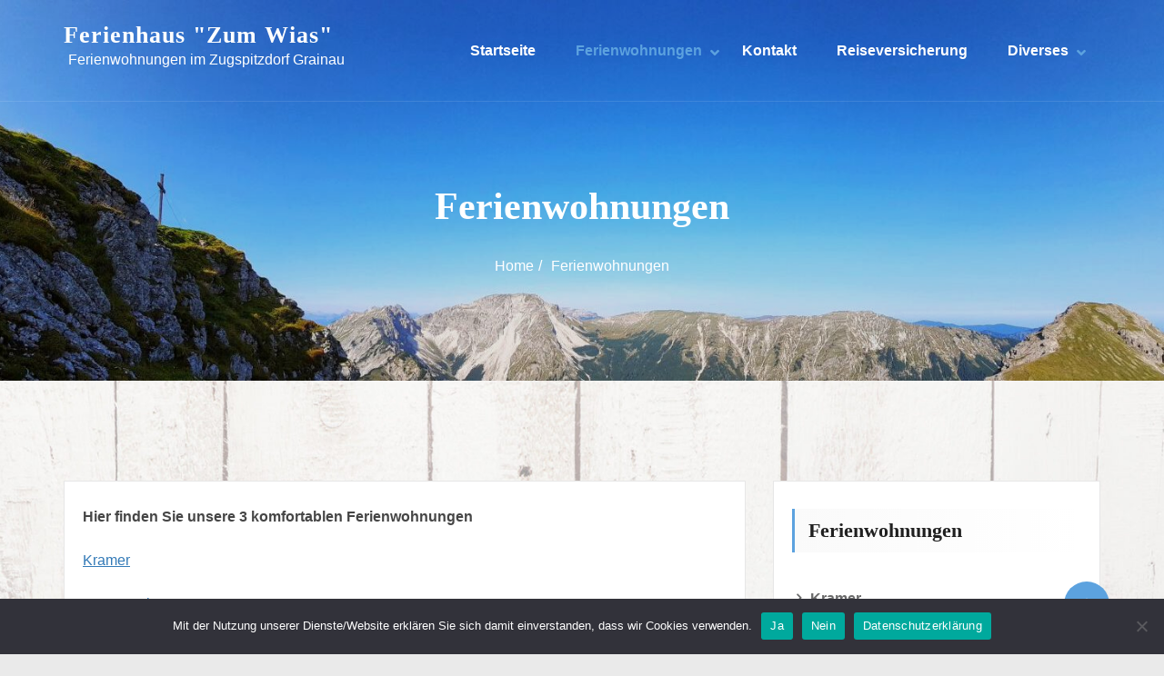

--- FILE ---
content_type: text/css
request_url: https://zum-wias.de/wp-content/themes/awpbusinesspress/style.css?ver=6.9
body_size: 115900
content:
/*
Theme Name: AwpBusinessPress
Author: A WP Life
Author URI: http://awplife.com/
Theme URI: https://awplife.com/wordpress-free-theme/awpbusinesspress/
Description: AwpBusinessPress is a responsive and fully customizable theme to create business websites. The advanced admin panel will enable you to customize it without any technical knowledge. This theme is lightweight, it will enable you to create almost any type of website such a blog, portfolio, news, newspaper, magazine, business , architecture, interior design, decoration, furniture, home decor, construction, corporate, agency, business promotion, industries, Beauty & spa salons, photography, gym, fitness, health, medical, startups, business agencies, law firms, travel, education, university portal, restaurant, shop, magazines, finance, accounting, consulting ,travel agency website. It is very fast and responsive for creating beautiful fast loading and accessible websites. AwpBusinessPress is RTL & translation ready. Theme is fully responsive and compatible with popular WordPress plugins like Elementor Page Builder, Beaver Builder, Brizy, Visual Composer, Divi, SiteOrigin, Gutenberg, Block-Enabled, WooCommerce, WPML, Yoast SEO, Jetpack, Contact Form 7, Mailchimp for WordPress, bbPress, Demo Importer, WPForms and more. Whether you’re running an online shopping store or setting up your agency website, AwpBusinessPress Theme gives everything you need for your business to shine online.
Tags: blog, portfolio, news, grid-Layout, one-column, two-columns, three-columns, flexible-header, left-sidebar, right-sidebar, custom-background, custom-colors, custom-logo, custom-menu, featured-images, footer-widgets, full-width-template, post-formats, rtl-language-support, theme-options, sticky-post, threaded-comments, translation-ready, block-styles, wide-blocks
Version: 0.0.10
Tested up to: 5.7
Requires PHP: 5.4
License URI: http://www.gnu.org/licenses/gpl-2.0.html
License: GNU General Public License v2 or later
Text Domain: awpbusinesspress
*/

html {
  overflow-y: scroll;
  overflow-x: hidden;
  -ms-overflow-style: scrollbar;
}

html {
	font-family: sans-serif;
	-webkit-text-size-adjust: 100%;
	-ms-text-size-adjust: 100%;
	-webkit-box-sizing: border-box;
	-moz-box-sizing: border-box;
	box-sizing: border-box;
}

html { font-size: 16px; } 
/* @media(min-width: 992px) { html { font-size: 16px; } } */

body,
button,
input,
select,
textarea { 
	color: #464646;
	font-family: "Open Sans", "Helvetica Neue", helvetica, arial, sans-serif;
	font-weight: 400;
	font-size: 1rem;
	line-height: 1.75;
	-webkit-font-smoothing: antialiased;
	margin: 0; 
}

h1, h2, h3,
h4, h5, h6 {
	clear: both;
	line-height: 1.3;
	margin: 0 0 25px;
	color: #1e1d24;
	font-weight: 600;
	text-rendering: optimizeLegibility;
}

h1 { font-size: 2.625rem; /* 42px */ }
h2 { font-size: 2.250rem; /* 36px */  }
h3 { font-size: 1.875rem; /* 30px */ }
h4 { font-size: 1.500rem; /* 24px */ }
h5 { font-size: 1.125rem; /* 18px */ }
h6 { font-size: 0.875rem; font-weight: 600; /* 14px */ }

p { color: #464646; font-weight: 400; margin: 0 0 1.25rem; }
p:last-child { margin: 0px; }

article, aside, details, figcaption,
figure, footer, header, main,
menu, nav, section, summary {
	display: block;
}
audio, canvas, progress, video { display: inline-block; vertical-align: baseline; }
audio:not([controls]) { display: none; height: 0; }
template { display: none; }
a { background-color: transparent; transition: ease-out 0.3s; }
a, a:hover, a:focus { text-decoration: none; }
a:hover, a:focus, a:active { color: #5ca2df; }
a:hover, a:active { outline: 0; }
abbr[title] { border-bottom: 1px dotted; }
b, strong { font-weight: 600; }
small { font-size: 80%; }
sub, sup { font-size: 75%; line-height: 0; position: relative; vertical-align: baseline; }
sup { top: -0.5em; }
sub { bottom: -0.25em; }
img { border: 0; }
code, kbd, pre, samp { font-size: 1em; }
button, input, optgroup, select, textarea { color: inherit; font: inherit; margin: 0; }
select { text-transform: none; }
button { overflow: visible; }
button, input, select, textarea { max-width: 100%; }
button, html input[type="button"], input[type="reset"], input[type="submit"] { -webkit-appearance: button; cursor: pointer; }
button[disabled], html input[disabled] { cursor: default; opacity: .5; }
button::-moz-focus-inner, input::-moz-focus-inner { border: 0; padding: 0; }
input[type="checkbox"],
input[type="radio"] {
	-webkit-box-sizing: border-box;
	-moz-box-sizing: border-box;
	box-sizing: border-box;
	margin-right: 0.4375em;
	padding: 0;
}
input[type="date"]::-webkit-inner-spin-button,
input[type="date"]::-webkit-outer-spin-button,
input[type="time"]::-webkit-inner-spin-button,
input[type="time"]::-webkit-outer-spin-button,
input[type="datetime-local"]::-webkit-inner-spin-button,
input[type="datetime-local"]::-webkit-outer-spin-button,
input[type="week"]::-webkit-inner-spin-button,
input[type="week"]::-webkit-outer-spin-button,
input[type="month"]::-webkit-inner-spin-button,
input[type="month"]::-webkit-outer-spin-button,
input[type="number"]::-webkit-inner-spin-button,
input[type="number"]::-webkit-outer-spin-button {
	height: auto;
}
input[type="search"] { -webkit-appearance: textfield; }
input[type="search"]::-webkit-search-cancel-button,
input[type="search"]::-webkit-search-decoration {
	-webkit-appearance: none;
}
fieldset {
	border: 1px solid #d1d1d1;
	margin: 0 0 1.75em;
	min-width: inherit;
	padding: 0.875em;
}
fieldset > :last-child { margin-bottom: 0; }
legend { border: 0; padding: 0; }
textarea { overflow: auto; vertical-align: top; }
optgroup { font-weight: bold; }
button,
input,
select,
textarea {
	color: #1a1a1a;
	font-family: 'Open Sans', sans-serif;
	font-size: 16px;
	font-size: 1rem;
	line-height: 1.75;
}

dfn, cite, em, i { font-style: italic; }
blockquote {
	border: 0 solid #1a1a1a;
	border-left-width: 4px;
	color: #686868;
	font-size: 19px;
	font-size: 1.1875rem;
	font-style: italic;
	line-height: 1.4736842105;
	margin: 0 0 1.4736842105em;
	overflow: hidden;
	padding: 0 0 0 1.263157895em;
}
blockquote, q { quotes: none; }
blockquote:before, blockquote:after,
q:before, q:after {
	content: "";
}
blockquote p { margin-bottom: 1.4736842105em; }
blockquote cite, blockquote small { color: #1a1a1a; display: block; font-size: 16px; font-size: 1rem; line-height: 1.75; }
blockquote cite:before, blockquote small:before { content: "\2014\00a0"; }
blockquote em, blockquote i, blockquote cite { font-style: normal; }
blockquote strong, blockquote b { font-weight: 400; }
blockquote > :last-child { margin-bottom: 0; }
address { font-style: italic; margin: 0 0 25px; }
code, kbd, tt, var, samp, pre { font-family: Inconsolata, monospace; }
pre {
	border: 1px solid #d1d1d1;
	font-size: 16px;
	font-size: 1rem;
	line-height: 1.3125;
	margin: 0 0 1.75em;
	max-width: 100%;
	overflow: auto;
	padding: 1.75em;
	white-space: pre;
	white-space: pre-wrap;
	word-wrap: break-word;
}
code { background-color: #d1d1d1; padding: 0.125em 0.25em; }
abbr, acronym { border-bottom: 1px dotted #d1d1d1; cursor: help; }
mark, ins { /* background: #007acc; */ color: #fff; padding: 0.125em 0.25em; text-decoration: none; }
big { font-size: 125%; }
*, *:before, *:after {
	/* Inherit box-sizing to make it easier to change the property for components that leverage other behavior; see http://css-tricks.com/inheriting-box-sizing-probably-slightly-better-best-practice/ */
	-webkit-box-sizing: inherit;
	-moz-box-sizing: inherit;
	box-sizing: inherit;
}

ul, ol { margin: 0 0 1.75em 1.25em; padding: 0; }
ul { list-style: disc; }
ol { list-style: decimal; margin-left: 1.5em; }
li > ul, li > ol { margin-bottom: 0; }
dl { margin: 0 0 1.75em; }
dt { font-weight: 700; }
dd { margin: 0 0 1.75em; }
img { display: block; height: auto; max-width: 100%; }
del { opacity: 0.8; }
table, th, td { border: 1px solid #d1d1d1; }
table { border-collapse: separate; border-spacing: 0; border-width: 1px 0 0 1px; margin: 0 0 1.75em; table-layout: fixed; width: 100%; }
caption, th, td { font-weight: normal; text-align: left; }
th { border-width: 0 1px 1px 0; font-weight: 700; }
td { border-width: 0 1px 1px 0; }
th, td { padding: 0.4375em; }

/* Placeholder text color -- selectors need to be separate to work. */
::-webkit-input-placeholder {
	color: #686868;
	font-family: 'Open Sans', sans-serif;
}

:-moz-placeholder {
	color: #686868;
	font-family: 'Open Sans', sans-serif;
}

::-moz-placeholder {
	color: #686868;
	font-family: 'Open Sans', sans-serif;
	opacity: 1;
}

:-ms-input-placeholder {
	color: #686868;
	font-family: 'Open Sans', sans-serif;
}
input { line-height: normal; }
button,
button[disabled]:hover,
button[disabled]:focus,
input[type="button"],
input[type="button"][disabled]:hover,
input[type="button"][disabled]:focus,
input[type="reset"],
input[type="reset"][disabled]:hover,
input[type="reset"][disabled]:focus,
input[type="submit"],
input[type="submit"][disabled]:hover,
input[type="submit"][disabled]:focus {
	background: #1a1a1a;
	border: 0;
	border-radius: 2px;
	color: #fff;
	font-family: 'Open Sans', sans-serif;
	font-weight: 700;
	letter-spacing: 0.046875em;
	line-height: 1;
	padding: 0.84375em 0.875em 0.78125em;
	text-transform: uppercase;
}
button:hover,
button:focus,
input[type="button"]:hover,
input[type="button"]:focus,
input[type="reset"]:hover,
input[type="reset"]:focus,
input[type="submit"]:hover,
input[type="submit"]:focus {
	background: #007acc;
}
button:focus,
input[type="button"]:focus,
input[type="reset"]:focus,
input[type="submit"]:focus {
	outline: thin dotted;
	outline-offset: -4px;
}
input[type="date"],
input[type="time"],
input[type="datetime-local"],
input[type="week"],
input[type="month"],
input[type="text"],
input[type="email"],
input[type="url"],
input[type="password"],
input[type="search"],
input[type="tel"],
input[type="number"],
textarea {
	background: #fafafa;
	background-image: -webkit-linear-gradient(rgba(255, 255, 255, 0), rgba(255, 255, 255, 0));
	border: 1px solid #e7e7e7;
	border-radius: 2px;
	color: #686868;
	padding: 0.625em 0.4375em;
	width: 100%;
}
input[type="date"]:focus,
input[type="time"]:focus,
input[type="datetime-local"]:focus,
input[type="week"]:focus,
input[type="month"]:focus,
input[type="text"]:focus,
input[type="email"]:focus,
input[type="url"]:focus,
input[type="password"]:focus,
input[type="search"]:focus,
input[type="tel"]:focus,
input[type="number"]:focus,
textarea:focus {
	background-color: #fff;
	border-color: #007acc;
	color: #1a1a1a;
	outline: 0;
}

/**
 * 8.0 - Alignments
 */

.alignleft { float: left; margin: 0.375em 1.75em 1.75em 0; }
.alignright { float: right; margin: 0.375em 0 1.75em 1.75em; }
.aligncenter { clear: both; display: block; margin: 0 auto 1.75em; }
blockquote.alignleft { margin: 0.3157894737em 1.4736842105em 1.473684211em 0; }
blockquote.alignright { margin: 0.3157894737em 0 1.473684211em 1.4736842105em; }
blockquote.aligncenter { margin-bottom: 1.473684211em; }


/**
 * 11.6 - Footer
 */

/*--------------------------------------------------------------*/
/*	Footer Copyrights - Site Info
/*--------------------------------------------------------------*/

.footer-copyrights { background-color: #00090f; border-top: 1px solid rgba(255, 255, 255, 0.1); }
.site-info { padding: 30px 0; font-size: 0.938rem; text-align: center; color: #ffffff99;}
.site-info p { color: #cccfd2; margin: 0; padding: 0; }
.site-info a { color: #e0e0e0; }



/* Make sure embeds and iframes fit their containers. */
embed, iframe, object, video { margin-bottom: 1.75em; max-width: 100%; vertical-align: middle; }
p > embed, p > iframe,
p > object, p > video {
	margin-bottom: 0;
}
.entry-content .wp-audio-shortcode a,
.entry-content .wp-playlist a {
	box-shadow: none;
}
.wp-audio-shortcode,
.wp-video,
.wp-playlist.wp-audio-playlist {
	margin-top: 0;
	margin-bottom: 1.75em;
}
.wp-playlist.wp-audio-playlist { padding-bottom: 0; }
.wp-playlist .wp-playlist-tracks { margin-top: 0; }
.wp-playlist-item .wp-playlist-caption { border-bottom: 0; padding: 0.7142857143em 0; }
.wp-playlist-item .wp-playlist-item-length { top: 0.7142857143em; }

/**
 * 12.1 - Captions
 */

.wp-caption { margin-bottom: 1.75em; max-width: 100%; }
.wp-caption img[class*="wp-image-"] { display: block; margin: 0; }
.wp-caption .wp-caption-text {
	color: #737373;
	font-size: 13px;
	font-size: 0.8125rem;
	font-style: italic;
	line-height: 1.6153846154;
	padding-top: 0.5384615385em;
}

@-ms-viewport { width: device-width; }
@viewport { width: device-width; }


/*--------------------------------------------------------------*/
/*	Header Top Info
/*--------------------------------------------------------------*/

.header-top { padding: 0 15px; }
.header-top .widget { margin: 10px 0; padding: 0 !important; }
.header-top .widget .header-contact-info li a { color: #ffffff; }
.header-contact-info { margin: 0; list-style: none; }
.header-contact-info li {
    border-bottom: 0 none;
    word-wrap: break-word;
	font-size: 1.000rem;
	line-height: 1.75;
	color: #fff;
	margin: 1px 0;
}
.header-contact-info li i.top-icon { 
	font-size: 1.125rem;
    line-height: 2; 
	text-align: center; 
	transition: all 0.3s ease-in-out 0s;
	margin: 0px 15px 0px 0px;
	padding: 0; 
	height: 35px;
	width: 35px;
	background-color: #fff;
	border-radius: 50%;
	-moz-border-radius: 50%;
	-webkit-border-radius: 50%;
	
}
.header-contact-info li > a { color: #ffffff; transition: all 0.3s ease-in-out 0s; }
.header-contact-info li > a:hover, 
.header-contact-info li > a:focus { color: #ffffff !important; }
.text-large { font-size: 20px; font-weight: 700; padding-right: 5px; font-style: italic; }
@media (max-width: 991px) {
	.header-contact-info, .social-icons { text-align: center; }
}

/*--------------------------------------------------------------*/
/*	Social Icons
/*--------------------------------------------------------------*/

.header-top .widget .social-icons { padding-top: 2px; }
.social-icons { margin: 0px; padding: 0; font-size: 0; }
.social-icons li { display: inline-block; }
.social-icons a {
    display: block;
    position: relative;
    margin: 0px;
    width: 35px;
    height: 35px;
    font-size: 0;
    line-height: 0;
    text-align: center;
    text-decoration: none;
	border-radius: 50%;
	-moz-border-radius: 50%;
	-webkit-border-radius: 50%;
}
.social-icons a:hover, .social-icons a:focus { text-decoration: none; }
.social-icons a:before {
    content: "";
    position: absolute;
    top: 50%;
    left: 50%;
    width: 100%;
    height: 100%;
    margin-top: -50%;
    margin-left: -50%;
    border-radius: 50%;
	-moz-border-radius: 50%;
	-webkit-border-radius: 50%;
    background-color: transparent;
    -webkit-transition: all 300ms;
    transition: all 300ms;
}
.social-icons a:after {
    position: relative;
    display: block;
    font-family: 'fontAwesome';
    speak: none;
    font-style: normal;
    font-weight: normal;
    font-variant: normal;
    text-transform: none;
    line-height: 1;
    color: #fff;
    font-size: 16px;
    line-height: 34px;
}
.social-icons .icon-linkedin:after { content: "\f0e1"; }
.social-icons .icon-twitter:after { content: "\f099"; }
.social-icons .icon-facebook:after { content: "\f09a"; }
.social-icons .icon-googleplus:after { content: "\f0d5"; }
.social-icons .icon-pinterest:after { content: "\f231"; }
.social-icons .icon-instagram:after { content: "\f16d"; }
.social-icons .icon-youtube:after { content: "\f167"; }
.social-icons .icon-vimeo:after { content: "\f27d"; }
.social-icons .icon-wordpress:after { content: "\f19a"; }
.social-icons .icon-linkedin:hover:before, .social-icons .icon-linkedin:focus:before { background: #0097d3; }
.social-icons .icon-twitter:hover:before, .social-icons .icon-twitter:focus:before { background: #00aced; }
.social-icons .icon-facebook:hover:before, .social-icons .icon-facebook:focus:before { background: #3c5a99; }
.social-icons .icon-googleplus:hover:before, .social-icons .icon-googleplus:focus:before { background: #dc4a38; }
.social-icons .icon-pinterest:hover:before, .social-icons .icon-pinterest:focus:before { background: #cc2127; }
.social-icons .icon-instagram:hover:before, .social-icons .icon-instagram:focus:before { background: #ba0497; }
.social-icons .icon-youtube:hover:before, .social-icons .icon-youtube:focus:before { background: #ff051e; }
.social-icons .icon-vimeo:hover:before, .social-icons .icon-vimeo:focus:before { background: #23b6ea; }
.social-icons .icon-wordpress:hover:before, .social-icons .icon-wordpress:focus:before { background: #0087be; }
/* .social-icons.square a:hover:before, .social-icons.square a:focus:before { border-radius: 1%; } */
/* .social-icons.spin-icon a:hover:after, .social-icons.spin-icon a:focus:after { */
    /* -webkit-transition: -webkit-transform 0.4s ease-out; */
    /* transition: -webkit-transform 0.4s ease-out; */
    /* transition: transform 0.4s ease-out; */
    /* transition: transform 0.4s ease-out, -webkit-transform 0.4s ease-out; */
    /* -webkit-transform: rotateZ(360deg); */
    /* transform: rotateZ(360deg); */
	/* border-radius: 50%; */
	/* -moz-border-radius: 50%; */
	/* -webkit-border-radius: 50%; */
/* } */


/*--------------------------------------------------------------*/
/*	Slider One - Owl Carousel
/*--------------------------------------------------------------*/

.hero-slider { position: relative; }
#slider-demo { margin: 0px; }
#slider-demo .item {
    position: relative;
    background-color: #fff;
    background-repeat: no-repeat;
    background-position: center center;
    width: 100%;
    z-index: 0;
    background-size: cover;
}
#slider-demo .item::before {
    content:"";
    display: block;
    height: 100%;
    position: absolute;
    top: 0;
    left: 0;
    width: 100%;
    z-index: 0;
    background-color: rgba(0, 0, 0, 0.6);
}
.slider-caption { position: relative; display: table; height: 100%; }
.caption-content { display: table-cell; vertical-align: middle; }
.slider-caption .title { font-size: 4.375rem; line-height: 1.3; font-weight: 700; color: #ffffff; text-shadow: 0px 3px 3px rgba(0, 0, 0, .3); }
.slider-caption .subtitle { color: #ffffff; letter-spacing: 0.5rem; font-weight: 700; margin-bottom: 1.250rem; text-shadow: 0px 3px 3px rgba(0, 0, 0, .3); }
.slider-caption p { color: #ffffff; font-size: 1.250rem; font-weight: 500; text-shadow: 0px 3px 3px rgba(0, 0, 0, .3); }
@media (max-width: 768px) { .slider-caption { width: 88%; } }


/*--------------------------------------------------------------*/
/*	Slider Two - Owl Carousel
/*--------------------------------------------------------------*/

#slider-demo.overlay-disable .item::before { display: none; }
#slider-demo.overlay-disable .slider-caption { display: block; }
#slider-demo.overlay-disable .slider-caption .caption-content {
	padding: 25px 25px 30px;
	background-color: rgba(0, 0, 0, 0.7);
	border-radius: 3px;
	display: block;
	height: auto;
    margin: 0;
    top: 50%;
    position: absolute;
    -webkit-transform: translateY(-50%);
    -ms-transform: translateY(-50%);
    -o-transform: translateY(-50%);
    transform: translateY(-50%);
    width: 55%;
    z-index: 0;
    word-wrap: break-word;
}
#slider-demo.overlay-disable .slider-caption .title { font-size: 3.000rem; margin: 0 0 15px; }
#slider-demo.overlay-disable .slider-caption p { font-size: 1.000rem; }
@media (max-width: 768px) { #slider-demo.overlay-disable .slider-caption .caption-content { width: 80%; } }

/*Overlay Disable Setting CSS*/
.overlay-none .item::before  {
	background-color: rgb(0 0 0 / 0%) !important;
}


/*--------------------------------------------------------------*/
/*	Owl Carousel Next Prev 
/*--------------------------------------------------------------*/

.owl-carousel .owl-prev, .owl-carousel .owl-next { 
	background-color: #202020; 
	color: #fff; 
	font-size: 1.000rem; 
	line-height: 2.5; 
	width: 40px; 
	height: 40px; 
	text-decoration: none;
	transition: all 0.3s ease-in-out;
	display: block;
	margin: -25px 0 0;
	position: absolute;
	text-align: center;
	top: 50%;
	-webkit-transform: translateY(-50%);
    -ms-transform: translateY(-50%);
    transform: translateY(-50%);
	z-index: 10;
	overflow: hidden;
	opacity: 0;
	cursor: pointer;

}
.owl-carousel .owl-prev { left: 0px; -webkit-border-radius: 2px; -moz-border-radius: 2px; border-radius: 2px; }
.owl-carousel .owl-next { right: 0px; -webkit-border-radius: 2px; -moz-border-radius: 2px; border-radius: 2px; }
.owl-carousel:hover .owl-prev { left: 20px; opacity: 1; }
.owl-carousel:hover .owl-next { right: 20px; opacity: 1; }
.owl-carousel .owl-prev:hover, 
.owl-carousel .owl-next:hover { 
	color: #fff; 
	opacity: 1;
}
@media (max-width: 768px) { 
.owl-carousel .owl-prev, .owl-carousel .owl-next { 
	font-size: 0.813rem;
	line-height: 2.5;
	width: 30px;
	height: 30px;
}
.owl-carousel:hover .owl-prev { left: 10px; opacity: 1; }
.owl-carousel:hover .owl-next { right: 10px; opacity: 1; }
}

/* Main Slider Next Prev */
#slider-demo .owl-prev, #slider-demo .owl-next {
	background-color: #ffffff;
    text-decoration: none;
    display: block;
    margin: -30px 0 0;
	width: 50px;
    height: 50px;
    position: absolute;
	text-align: center;
	font-size: 20px;
    line-height: 2.6;
    top: 50%;
    z-index: 10;
    overflow: hidden;
    opacity: 0.9;
    cursor: pointer;
    color: #202020;
    text-shadow: 1px 1px 0 rgba(255, 255, 255, 0.3);
    -webkit-transition: all 0.3s ease-in-out;
    -moz-transition: all 0.3s ease-in-out;
    -ms-transition: all 0.3s ease-in-out;
    -o-transition: all 0.3s ease-in-out;
    transition: all 0.3s ease-in-out;
}
#slider-demo .owl-prev { left: 0px; -webkit-border-radius: 0px 5px 5px 0px; -moz-border-radius: 0px 5px 5px 0px; border-radius: 0px 5px 5px 0px; }
#slider-demo .owl-next { right: 0px; -webkit-border-radius: 5px 0px 0px 5px; -moz-border-radius: 5px 0px 0px 5px; border-radius: 5px 0px 0px 5px; }
#slider-demo:hover .owl-prev { left: 30px; -webkit-border-radius: 5px; -moz-border-radius: 5px; border-radius: 5px; }
#slider-demo:hover .owl-next { right: 30px; -webkit-border-radius: 5px; -moz-border-radius: 5px; border-radius: 5px; }
#slider-demo .owl-prev:hover,
#slider-demo .owl-next:hover { opacity: 1; }
@media (max-width: 768px) { 
	#slider-demo .owl-prev, #slider-demo .owl-next { 
		font-size: 0.813rem;
		line-height: 2.5;
		width: 30px;
		height: 30px;
	}
	#slider-demo:hover .owl-prev { left: 10px; }
	#slider-demo:hover .owl-next { right: 10px; }
	
}



/*--------------------------------------------------------------*/
/*	Owl Carousel Paginations / Dots
/*--------------------------------------------------------------*/

.owl-theme .owl-dots .owl-dot span {
	background: rgba(32, 32, 32, 1);
}
.testimonial .owl-theme .owl-dots .owl-dot.active span, 
.testimonial .owl-theme .owl-dots .owl-dot:hover span {
	background: rgba(255, 255, 255, 1);
}
.testimonial-two .owl-theme .owl-dots .owl-dot span {
	background: #cacaca;
}


/*--------------------------------------------------------------*/
/*	Section And Mixed Element Css
/*--------------------------------------------------------------*/

.section { margin: 0; padding: 5rem 0 3.125rem; }
.divider-line { display: block; width: 100%; font-size: 0; line-height: 0; margin: 12px 0 17px; }
.divider-line:before, .divider-line:after { content: ''; display: block; border-top: 2px solid; }
.divider-line:before { width: 60px; margin: 0 auto; }
.divider-line:after { width: 30px; margin: 5px auto 0; }
.divider-line.light { color: #fff !important; }
/* .theme-grey { background-color: #f2f2f2; } */
.theme-white { background-color: #fff; }

.text-white { color: #fff; }
.text-dark { color: #202020 !important; }

.text-grey { color: #a7a7a7 !important; }
.theme-separator{ background: transparent; height: 20px; display: block; width: 100%; clear: both; }
.v-center {
    padding: 0px;
    display: -ms-flexbox;
    display: -webkit-flex;
    display: flex;
    -ms-flex-align: center;
    -webkit-align-items: center;
    -webkit-box-align: center;
    align-items: center;
}
@media (max-width: 768px) {
	.v-center { display: block; }
}
.btn-large {
	margin: 0;
	position: relative;
	display: inline-block;
	-moz-transition: 0.3s all ease;
	-o-transition: 0.3s all ease;
	-webkit-transition: 0.3s all ease;
	transition: 0.3s all ease;
	padding: 0.813rem 2rem;
	font-size: 0.938rem;
	line-height: 1.5;
	font-weight: 600;
	text-align: center;
	border-radius: 50px;
	position: relative; 
	z-index: 0;
}
.btn-small {
	margin: 0;
	position: relative;
	display: inline-block;
	-moz-transition: 0.3s all ease;
	-o-transition: 0.3s all ease;
	-webkit-transition: 0.3s all ease;
	transition: 0.3s all ease;
	padding: 0.625rem 1.875rem;
	font-size: 0.875rem;
	line-height: 1.4;
	font-weight: 600;
	text-align: center;
	border-radius: 50px;
	position: relative; 
	z-index: 0;
}


.btn-light { background-color: #ffffff; color: #202020; }
.btn-light:hover, .btn-light:focus { color: #fff; }

.btn-dark { background-color: #202020; color: #fff; }
.btn-dark:hover, .btn-dark:focus { color: #fff; }

.btn-animation:before {
	-webkit-transition: 0.3s all ease;
	transition: 0.3s all ease;
	position: absolute;
	border-radius: 40px;
	top: 0;
	left: 50%;
	right: 50%;
	bottom: 0;
	opacity: 0;
	content: '';
	z-index: -1;
}
.btn-animation:hover:before, .btn-animation:focus:before {
	-webkit-transition: 0.3s all ease;
	transition: 0.3s all ease;
	left: 0;
	right: 0;
	opacity: 1;
	color: #fff;
}

/*--------------------------------------------------------------*/
/* Vertical margin, padding
/*--------------------------------------------------------------*/

.p-one { padding: 5% !important; }
.p-two { padding: 10% !important; }
.p-three { padding: 15% !important; }
.p-0 { padding: 0 !important; }
.p-top-0 { padding-top: 0 !important; }
.p-top-10 { padding-top: 10px !important; }
.p-top-15 { padding-top: 15px !important; }
.p-top-20 { padding-top: 20px !important; }
.p-top-30 { padding-top: 30px !important; }
.p-top-40 { padding-top: 40px !important; }
.p-top-50 { padding-top: 50px !important; }
.p-top-140 { padding-top: 140px !important; }
.p-bottom-0 { padding-bottom: 0 !important; }
.p-bottom-10 { padding-bottom: 10px !important; }
.p-bottom-20 { padding-bottom: 20px !important; }
.p-bottom-30 { padding-bottom: 30px !important; }
.p-bottom-40 { padding-bottom: 40px !important; }
.p-bottom-50 { padding-bottom: 50px !important; }
.p-bottom-140 { padding-bottom: 140px !important; }
.m-0 { margin: 0 !important; }
.m-top-0 { margin-top: 0 !important; }
.m-top-10 { margin-top: 10px !important; }
.m-top-15 { margin-top: 15px !important; }
.m-top-20 { margin-top: 20px !important; }
.m-top-30 { margin-top: 30px !important; }
.m-top-40 { margin-top: 40px !important; }
.m-top-50 { margin-top: 50px !important; }
.m-top-60 { margin-top: 60px !important; }
.m-top-70 { margin-top: 70px !important; }
.m-top-80 { margin-top: 80px !important; }
.m-top-0 { margin-bottom: 0 !important; }
.m-bottom-10 { margin-bottom: 10px !important; }
.m-bottom-20 { margin-bottom: 20px !important; }
.m-bottom-30 { margin-bottom: 30px !important; }
.m-bottom-40 { margin-bottom: 40px !important; }
.m-bottom-50 { margin-bottom: 50px !important; }
.m-bottom-60 { margin-bottom: 60px !important; }
.m-bottom-70 { margin-bottom: 70px !important; }
.m-bottom-80 { margin-bottom: 80px !important; }


/*--------------------------------------------------------------*/
/*	Section Header & Title
/*--------------------------------------------------------------*/

.section-header { margin: -7px 0 60px; padding: 0 15px; display: block; text-align: center; }
.section-header .section-title { font-weight: 600; margin: 0 0 15px; }
.section-header .section-subtitle { margin: 0 0 0.25rem; letter-spacing: 0.2rem; font-weight: 600; }
.section-header .section-title.light, 
.section-header .section-subtitle.light { color: #fff; }


/*--------------------------------------------------------------*/
/*	Top Contact Info Callout - Top And Bottom
/*--------------------------------------------------------------*/

/* .top-contact-info { background-color: #5ca2df; }*/
.contact-info-module { margin: 0px; padding: 1.563rem; }
.contact-info-module .media-body { padding-top: 0.125rem; }
.contact-icon { 
	float: left; 
	text-align: center;
	margin: 0.188rem 1.25rem 0.188rem 0.188rem;
	padding: 0; 
	background-color: rgba(255, 255, 255, 1);
	border: 3px solid transparent;
	box-shadow: 0px 0px 0px 1px transparent;
	border-radius: 50%;
	-moz-border-radius: 50%;
	-webkit-border-radius: 50%;
	transition: all 0.3s ease 0s;
	height: 3.438rem;
	width: 3.438rem;
}
.contact-info-module:hover .contact-icon { 
	background-color: rgba(255, 255, 255, 1);
	border: 3px solid #5ca2df;
	box-shadow: 0px 0px 0px 1px #fff;
}

.contact-icon i { font-size: 1.40rem; line-height: 2.3; color: #1e1d24; transition: all 0.3s ease-in-out 0s; }
.contact-info-module h4 { color: #fff; font-size: 1.250rem; font-weight: 600; margin: 0px 0 5px; }
.contact-info-module h6 { color: #fff; margin: 0; font-weight: 400; }
@media (max-width:500px) { 
	.contact-info-module { text-align: center; } 
	.contact-icon { float: none; margin: 0px auto 20px; }
}
.footer-contact-info {
	position: relative;
	/* position: absolute; */
    /* top: -55px; */
	/* left: 0; */
	/* right: 0; */
    z-index: 1;
    /* margin: 0 auto; */
}

/* .footer-contact-info:before { */
	/* position: absolute; */
	/* height: 0; */
	/* width: 0; */
	/* border-bottom: 30px solid #1d4498; */
	/* border-left: 20px solid transparent; */
	/* top: 0px; */
	/* left: -20px; */
/* } */
/* .footer-contact-info:after { */
	/* position: absolute; */
	/* height: 0; */
	/* width: 0; */
	/* border-bottom: 30px solid #1d4498; */
	/* border-right: 20px solid transparent; */
	/* right: -20px; */
	/* top: 0px; */
/* } */


@media (max-width:768px) { .footer-contact-info { position: relative; top: 0; } }
.footer-contact-info .row { margin: 0; border-radius: 3px; border-top-left-radius: 0;
    border-top-right-radius: 0; }


/*--------------------------------------------------------------*/
/*	Service Section - One
/*--------------------------------------------------------------*/

.service-one .post {
	background-color: #fff;
	padding: 1.875rem 1.563rem 2.188rem;
	margin: 0 auto 1.875rem;
	border-radius: 3px;
	border-bottom: 4px solid #5ca2df;
	transition: all 0.4s ease 0s;
	display: block;
	word-wrap: break-word;
	position: relative;
	cursor: default;
	z-index: 1;   
}
.service-one .post:hover {
	-webkit-box-shadow: 0 3px 38px rgba(0,0,0,.1);
	box-shadow: 0 3px 38px rgba(0,0,0,.1);
}
.service-icon { margin: 0 auto 0.938rem; text-align: center; }
.service-icon i { font-size: 3.438rem; line-height: normal; /* color: #5ca2df; */ transition: all 300ms ease-out 0s; }
.service-one .post .entry-header { display: block; margin: 0 0 0.438rem; padding: 0; }
.service-one .post .entry-header .entry-title { font-weight: 600; font-size: 1.25rem; margin: 0 0 0.938rem; }

.service-one .post .more-link { color: #1e1d24; margin: 0; border: 2px solid #0a1620; }
.service-one .post .more-link:before { /* background-color: #fff; */ background-color: transparent; z-index: -1; }
.service-one .post:hover .more-link, .service-one .post:focus .more-link { background-color: #5ca2df; color: #fff; border: 2px solid #5ca2df;  }


/*--------------------------------------------------------------*/
/*	Service Section - Two
/*--------------------------------------------------------------*/

.service-two .post {
	background-color: transparent;
	padding: 0;
	margin: 0 auto 1.875rem;
	border-radius: 3px;
	border-bottom: 0;
	transition: all 0.3s ease 0s;
	display: block;
	word-wrap: break-word;
	text-align: left;
	position: relative;
	cursor: default;
	z-index: 1;  	
}
.service-two .post:hover { 
	-webkit-box-shadow: none;
    -moz-box-shadow: none;
    -ms-box-shadow: none;
    -o-box-shadow: none;
    box-shadow: none;
}

.service-two .post { margin-left: 1px; margin-right: 1px; }
.service-two .post .service-icon { padding-right: 0; text-align: left; width: 50px; margin-right: 25px; }
.service-two .post .service-icon i { font-size: 2.813rem; }


.service-two .post .post-thumbnail {
    margin: 0px;
    width: 100%;
	overflow: hidden;
	position: relative;
	transition: all 200ms ease-out 0s;
}
.service-two .post .post-thumbnail img { 
	transition: all 1000ms ease-out 0s; 
	-webkit-transform: scale(1.002);
	-moz-transform: scale(1.002); 
	-ms-transform: scale(1.002); 
	-o-transform: scale(1.002); 
	transform: scale(1.002);
	width: 100%; 
	opacity: 1; 
}
.service-two .post:hover .post-thumbnail img {
	-webkit-transform: scale(1.2);
	-moz-transform: scale(1.2); 
	-ms-transform: scale(1.2); 
	-o-transform: scale(1.2); 
	transform: scale(1.2);
	opacity: 1;
}

.service-two .post .post-content { padding: 32px 25px 40px; }
.service-two .post .entry-header { display: block; margin: 0 0 17px; padding: 0; }
.service-two .post .entry-header .entry-title { margin: 0; font-weight: 700; }


/*--------------------------------------------------------------*/
/*	Core Service Section
/*--------------------------------------------------------------*/

.core-features { margin: 22px 0 0px; padding: 0; width: 100%; }
.core-service { margin: 0px 0 50px; }
.core-service .icon { float: left; margin: 0 25px 0 0; padding: 0; width: 40px; }
.core-service .icon i { font-size: 2.25rem; transition: 0.3s; }
.core-service:hover .icon i { padding-top: 10px; }
.core-service .entry-title { margin: 0 0 12px; font-weight: 700; }
.core-service p { margin: 0; }


/*--------------------------------------------------------------*/
/*	Callout Section
/*--------------------------------------------------------------*/

.callout {
    background: url(../images/bg-large.jpg);
	background-position: center center;
    background-repeat: no-repeat;
    background-attachment: fixed;
    background-size: cover;
    position: relative;
	padding: 80px 0;
	height: 100%;
    width: 100%;
	text-align: center;	
}
.callout::before {
    content:"";
    display: block;
    height: 100%;
    position: absolute;
    top: 0;
    left: 0;
    width: 100%;
    background-color: rgba(0, 0, 0, 0.8);
}
.callout h1 { color: #fff; font-weight: 400; margin: -10px 0 15px; }
.callout p { color: #fff; font-size: 18px; margin: 0 0 30px; }


/*--------------------------------------------------------------*/
/*	Portfolio Section
/*--------------------------------------------------------------*/

.portfolio-tabs { border-top: 1px solid #e4e8ea; border-bottom: 1px solid #e4e8ea; text-align: center; margin: 0 0 25px; padding: 8px 0; }
.portfolio-tabs li { display: inline-block; list-style: outside none none; margin: 0 10px; padding: 0; }
.portfolio-tabs li a { display: inline-block; color: #737f85; padding: 0; text-decoration: none; }

/*Portfolio Next-Prev Button*/
.portfolio .owl-prev, .portfolio .owl-next { background-color: #383838; color: #fff; font-size: 16px; line-height: 2.5; width: 40px; height: 40px; }
.portfolio .owl-prev { left: 25px; opacity: 0; -webkit-border-radius: 2px; -moz-border-radius: 2px; border-radius: 2px; }
.portfolio .owl-next { right: 25px; opacity: 0; -webkit-border-radius: 2px; -moz-border-radius: 2px; border-radius: 2px; }
.portfolio .owl-carousel:hover .owl-prev { left: 25px; opacity: 1; -webkit-border-radius: 2px; -moz-border-radius: 2px; border-radius: 2px; }
.portfolio .owl-carousel:hover .owl-next { right: 25px; opacity: 1; -webkit-border-radius: 2px; -moz-border-radius: 2px; border-radius: 2px; }



/*--------------------------------------------------------------*/
/*	Portfolio Filters Links
/*--------------------------------------------------------------*/

.portfolio-filters { text-align: center; margin: 0 0 60px; padding: 0; }
.portfolio-filters li { display: inline-block; position: relative; margin: 0px 20px 5px; }
.portfolio-filters li a {
	background: transparent; 
	color: #333333;
    display: inline-block;
    text-decoration: none;
	font-weight: 600;
    padding: 0px;
    transition: all 0.3s ease-in-out;
    -webkit-transition: all 0.3s ease-in-out;
	position: relative;
}
.portfolio-filters li.active > a, 
.portfolio-filters li > a:hover { background: transparent; color: #121212; }
.portfolio-filters li.active a:before, 
.portfolio-filters li a:before {
	position: absolute;
	-webkit-transition: all 0.35s ease;
	transition: all 0.35s ease;
}
.portfolio-filters li.active a:before, 
.portfolio-filters li a:before {
	top: unset;
	bottom: 0;
	display: block;
	height: 2px;
	width: 0%;
	content: "";
}
.portfolio-filters li.active a:before, 
.portfolio-filters li a:hover:before {
	opacity: 1;
	width: 100%;
}


/*--------------------------------------------------------------*/
/*	Portfolio Section
/*--------------------------------------------------------------*/

.portfolio .post { position: relative; overflow: hidden; margin: 0px 0 30px; width: 100%; background-color: #111111; }
.portfolio .post *,
.portfolio .post *:before,
.portfolio .post *:after {
	-webkit-box-sizing: border-box;
	box-sizing: border-box;
	-webkit-transition: all 0.20s linear;
	transition: all 0.20s linear;
}
.portfolio .post img { max-width: 100%; }
.portfolio .post figcaption {
	position: absolute;
	bottom: 25px;
	width: 100%;
	-webkit-transform: translateY(95px);
	transform: translateY(95px);
	padding: 15px 40px;
	background-color: transparent;	
	-webkit-transition: 0.4s; 
	transition: 0.4s;
	text-align: center;
	z-index: 1;
}

.portfolio .post .entry-title { margin: 0; }
.portfolio .post .entry-title a { color: #fff; }
.portfolio .post .entry-title a:hover { color: #5ca2df; }
.portfolio .post p { color: #5ca2df; margin: 0; padding: 0; }
.portfolio .post i {
	background-color: transparent;
    position: absolute;
    color: #fff;
    font-size: 1.500rem;
    line-height: 0.85;
    width: 30px;
    top: 50px;
    right: 0;
	left: 0;
    text-align: center;
    -webkit-transform: translateY(-80px);
    transform: translateY(-80px);
	-webkit-transition: 0.3s; transition: 0.3s;
    height: 30px;
	font-style: normal;
	margin: 0 auto;
	z-index: 1;
}
.portfolio .post:hover img {
	zoom: 1;
	filter: alpha(opacity=2);
	-webkit-opacity: 0.2;
	opacity: 0.2;
	-webkit-transform: translateY(0px);
	transform: translateY(0px);
}
.portfolio .post:hover figcaption,
.portfolio .post:hover .entry-title,
.portfolio .post:hover p, 
.portfolio .post:hover i {
	-webkit-transform: translateY(0);
	transform: translateY(0);
	opacity: 1;
}

.portfolio .post::before, 
.portfolio .post::after {
    position: absolute;
    top: 30px;
    right: 30px;
    bottom: 30px;
    left: 30px;
    content: '';
    opacity: 0;
    -webkit-transition: opacity 0.60s, -webkit-transform 0.60s;
    transition: opacity 0.60s, transform 0.60s;
}
.portfolio .post::before {
	border-top: 1px solid rgba(255, 255, 255, 0.50);
	border-bottom: 1px solid rgba(255, 255, 255, 0.50);
	-webkit-transform: scale(0,1);
	transform: scale(0,1);
}
.portfolio .post::after {
	border-right: 1px solid rgba(255, 255, 255, 0.50);
	border-left: 1px solid rgba(255, 255, 255, 0.50);
	-webkit-transform: scale(1,0);
	transform: scale(1,0);
}
.portfolio .post:hover::before,
.portfolio .post:hover::after {
	opacity: 1;
	-webkit-transform: scale(1);
	transform: scale(1);
}


/*--------------------------------------------------------------*/
/*	Portfolio Section - Two
/*--------------------------------------------------------------*/

.portfolio-two { margin: 0px; padding: 60px 0 30px; }
.portfolio-two .post { 
	border-radius: 0; 
	margin-bottom: 50px; 
	transition: all 0.3s ease 0s; 
	background-color: #ffffff;
	position: relative;
	-webkit-box-shadow: 0 1px 3px rgba(0, 0, 0, 0.2);
    -moz-box-shadow: 0 1px 3px rgba(0, 0, 0, 0.2);
    -ms-box-shadow: 0 1px 3px rgba(0, 0, 0, 0.2);
    -o-box-shadow: 0 1px 3px rgba(0, 0, 0, 0.2);
    box-shadow: 0 1px 3px rgba(0, 0, 0, 0.2);	
}
.portfolio-two .post:hover { 
	-webkit-box-shadow: 0 15px 15px rgba(0, 0, 0, 0.1);
    -moz-box-shadow: 0 15px 15px rgba(0, 0, 0, 0.1);
    -ms-box-shadow: 0 15px 15px rgba(0, 0, 0, 0.1);
    -o-box-shadow: 0 15px 15px rgba(0, 0, 0, 0.1);
    box-shadow: 0 15px 15px rgba(0, 0, 0, 0.1);
}

.portfolio-two .post .post-content {
    padding: 0.885rem 0.938rem 0.688rem; 
	border: 1px solid #e7e7e7;
}
.portfolio-two .post-thumbnail {
    margin: 0px;
    width: 100%;
	overflow: hidden;
	position: relative;
	transition: all 200ms ease-out 0s;
}
.portfolio-two .post-thumbnail img { transition: all 300ms ease-out 0s; width: 100%; opacity: 1; }
.portfolio-two .post:hover .post-thumbnail img {
	-webkit-transform: scale(1.15);
	-moz-transform: scale(1.15); 
	-ms-transform: scale(1.15); 
	-o-transform: scale(1.15); 
	transform: scale(1.15);
	opacity: 1;
}
.portfolio-two .entry-header .entry-title { font-weight: 700; margin: 0 0 0.313rem; }

.thumbnail-showcase-overlay {
	background: rgba(0, 0, 0, 0.7);
	visibility: hidden;
	opacity: 0;
	transition: all 0.4s ease;
	position: absolute;
	top: 0;
	left: 0;
	right: 0;
	bottom: 0;
	width: 100%;
	height: 100%; 
	border-radius: 0;
	padding: 15px;
}
.portfolio-two .post .post-thumbnail:hover .thumbnail-showcase-overlay { visibility: visible; opacity: 1; height: 100%; }
.portfolio-two .post .post-thumbnail{
	text-align:center;
	position:relative;
	line-height:0px;
	font-size:0px;
	transition: all 200ms ease-out; 
	-webkit-transition: all 200ms ease-out; 
	width:100%;
	position:relative;
	height:100%;
	overflow:hidden;
}
.portfolio-two .post .post-thumbnail .thumbnail-showcase-icons { 
	margin: -20px 0 0; 
	position: absolute; 
	top: 50%; 
	right: 0; 
	width: 100%; 
}
.portfolio-two .post .post-thumbnail .thumbnail-showcase-icons a {
    font-size: 1rem;
    line-height: 1;
    display: inline-block;
    margin: 0 10px 0;
    padding: 5px 15px 5px 15px;
	border: 2px solid #fff;
    opacity: 1;
	text-decoration: none;
	text-align: center;
	color: #fff;
	/* width: 30px; */
	/* height: 30px; */
	border-radius: 25px;
	background-color: transparent; 
    -wekbit-transition: all 0.3s;
    -moz-transition: all 0.3s;
    -o-transition: all 0.3s;
    transition: all 0.3s;
    -wekbit-transform: translateY(50px);
    -moz-transform: translateY(50px);
    -o-transform: translateY(50px);
    -ms-transform: translateY(50px);
    transform: translateY(50px);
}

/* .portfolio-two .post .post-thumbnail .thumbnail-showcase-icons a:hover, 
.portfolio-two .post .post-thumbnail .thumbnail-showcase-icons a:focus {
	background-color: #5ca2df;
	border: 2px solid #5ca2df;
	color: #fff;
} */

.portfolio-two .post .post-thumbnail:hover .thumbnail-showcase-icons a {
    -wekbit-transform: translateY(0);
    -moz-transform: translateY(0);
    -o-transform: translateY(0);
    -ms-transform: translateY(0);
    transform: translateY(0);
}
.portfolio-two .post .post-thumbnail .thumbnail-showcase-icons a:hover { opacity: 1; }


/*--------------------------------------------------------------*/
/*	Portfolio Detail/Single
/*--------------------------------------------------------------*/
/* 
.portfolio-detail-info {
	margin-bottom: 1.875rem;
}


.portfolio-detail-info li {
	position: relative;
    margin-bottom: 0.75rem;
    list-style: none;
}
.portfolio-detail-info li > b {
	color: #1e1d24;
}

.portfolio-detail-info li a::after { 
	content: ",";
	padding-left: 1px;
}
.portfolio-detail-info li a:last-child::after { 
	display: none;
}
 */


/*--------------------------------------------------------------*/
/*	Portfolio Single/View
/*--------------------------------------------------------------*/

@media (min-width: 992px){
.post-content-single {
	padding-left: 1.875rem;
}
}
.post-content-single {
	margin-bottom: 3.125rem;
}

.post-content-single .entry-title {
    font-weight: 600;
    margin: 0 0 1.500rem;
	padding-bottom: 0.625rem;
	border-bottom: 1px solid #e7e7e7;
}
.portfolio-meta {
    list-style: none;
    font-size: 0.875rem;
	margin: 1.875rem 0 0;
    padding-top: 1.875rem;
    border-top: 1px solid #e7e7e7;
}
.portfolio-meta li {
    margin: 0.625rem 0;
}
.portfolio-meta li span {
    display: inline-block;
    width: 9.375rem;
    font-weight: 700;
    color: #464646;
}
.portfolio-meta li span i {
    position: relative;
    top: 1px;
    width: 0.875rem;
    text-align: center;
    margin-right: 0.438rem;
}
.portfolio-meta li > a {
	color: #5ca2df;
}
.portfolio-meta li > a:hover, 
.portfolio-meta li > a:focus {
	color: #1e1d24;
}
.portfolio-social li a:after {
	color: #464646;
}
.portfolio-social li a:hover:after { 
	color: #fff !important; 
}
.portfolio-social {
	border-top: 1px solid #e7e7e7;
	border-bottom: 1px solid #e7e7e7;
	margin-top: 1.875rem;
	padding: 0.313rem 0;
}
.portfolio-social li span {
	display: inline-block;
	width: 6.375rem;
    font-weight: 700;
    color: #464646;
	font-size: 0.875rem;
}
@media (max-width: 992px){
	.portfolio-social {
		text-align: left;
	}
}


/*--------------------------------------------------------------*/
/*	Section Header
/*--------------------------------------------------------------*/

.entry-header .entry-title > a { color: #1e1d24; }
.entry-header .entry-title > a:hover, 
.entry-header .entry-title > a:focus, 
.entry-header .entry-title > a:active { color: #5ca2df; }

/*--------------------------------------------------------------*/
/*	Page Title Section
/*--------------------------------------------------------------*/

.page-title-module {
	position: relative;
	width: 100%;
	min-height: 400px;
	/* background: url("../images/testimonial-bg.jpg"); */
	background-position: center center;
	background-attachment: fixed;
	background-repeat: no-repeat;
	background-size: cover;
	padding: 80px 0 100px;
}
.page-title-module:before {
	content:"";
    display: block;
    height: 100%;
    position: absolute;
    top: 0;
    left: 0;
    width: 100%;
    z-index: 0;
    background-color: rgba(0, 9, 15, 0.8);
}
.page-title-module .content-center { 
	position: absolute;
	left: 0;
    right: 0;
    z-index: 0;
    top: 50%;
    -webkit-transform: translateY(-50%);
    -ms-transform: translateY(-50%);
    transform: translateY(-50%);
}
.page-title { position: relative; }
.page-title h1 { margin: 0px; word-wrap: break-word; }
.page-breadcrumb {
	list-style: none outside none;
    margin: 0px;
    padding: 0px;
    font-weight: 500;
    font-size: 1.000rem;
}
.page-breadcrumb > li { color: #fff; display: inline-block; }
.page-breadcrumb > li + li:before { color: #fff; content: "/"; padding: 0 10px 0 5px; }
.page-breadcrumb > li a { color: #fff; }
@media (max-width: 768px) {
	.page-title-module { padding: 25px 0 35px; }
	.page-title h1 { margin: 0; text-align: center; }
	.page-breadcrumb { text-align: center; padding: 15px 0 5px; float: none; }
}

/*--------------------------------------------------------------*/
/*	Theme Page Header Area
/*--------------------------------------------------------------*/

.theme-page-header-area { 
	position: relative; 
	padding: 4rem 0; 
	width: 100%; 
	height: 100%; 
}
.theme-page-header-area:after {
	background: none;
    z-index: 1;
    background-position: center bottom;
    content: '';
    position: absolute;
    bottom: -31px;
    left: 0;
    right: 0;
    height: 31px;
}
.theme-page-header-area {
    padding: 12.5rem 0 7rem 0;
}
.theme-page-header-area .overlay {
	background-color: rgba(0, 0, 0, 0.60);
    position: absolute;
    top: 0;
    bottom: 0;
    left: 0;
    right: 0;
    height: 100%;
    width: 100%;
}

/*--------------------------------------------------------------*/
/*	Testimonial Section
/*--------------------------------------------------------------*/

.review { color: #000; padding: 0; margin: 0 0 50px; position: relative; word-wrap: break-word; }
.review .wt-content { 
	background-color: #ffffff; 
	position: relative; 
	overflow: inherit; 
	padding: 23px 25px 23px 66px; 
	border-radius: 2px; 
	margin: 0 0 15px;
	box-shadow: 0px 0px 10px rgba(0,0,0,0.3);
	-moz-box-shadow: 0px 0px 10px rgba(0,0,0,0.3);
	-webkit-box-shadow: 0px 0px 10px rgba(0,0,0,0.3);
	-o-box-shadow: 0px 0px 10px rgba(0,0,0,0.3);
}
.review .wt-title { font-size: 20px; font-weight: 700; margin: 0 0 10px; color: #202020; }
.review .wt-content:before { position: absolute; left: 20px; top: 20px; content: "\f10d"; display: inline-block; font-family: "FontAwesome"; font-size: 30px; line-height: 1.50; }
.review .wt-content:after { border-left: 0px solid transparent; border-right: 30px solid transparent; border-top: 15px solid #ffffff; right: 0; left: 50px; bottom: -15px; width: 0; height: 0; content: ""; position: absolute; display: block; }
.client-info { overflow: hidden; margin: 40px 0 0; padding: 0; }
.client-thumbnail { float: left; margin: 0 25px 0px 0; overflow: hidden; position: relative; }
.client-thumbnail img {
    border-radius: 50%;
    background-color: #fff;
    border-bottom: 4px solid #d5eef5;
    width: 90px;
    height: 90px;
    margin: 0 auto;
}
.client-name { font-size: 18px; font-weight: 600; font-style: normal; color: #ffffff; display: block; }
.client-designation { color: #fff; font-size: 14px; display: block; }
.client-designation:before, .review .client-email:before { display: none; } 
.rating-xs { padding: 5px 0 0; }
.client-ratings{ margin: 2px 0 0;}
.client-ratings .client-star { font-size:20px; font-family: 'Glyphicons Halflings'; font-style: normal; margin-right: -2px; text-shadow: 0px 1px 4px rgba(0, 0, 0, 0.3); }
.client-star.fill{ color: #fbc430; }
.client-star.unfill{ color: #cacaca; }
.client-ratings .client-star i { font-style: normal; }


/*--------------------------------------------------------------*/
/*	Testimonial Section - Two
/*--------------------------------------------------------------*/

.testimonial-two {
	position: relative;
	width: 100%;
	min-height: 450px;
	background: url("../images/funfact-bg.jpg") center center no-repeat;
	background-size: cover;
	padding: 80px 0 100px;
}
.testimonial-two:before {
	content:"";
    display: block;
    height: 100%;
    position: absolute;
    top: 0;
    left: 0;
    width: 100%;
    z-index: 0;
    background-color: rgba(0, 9, 15, 0.8);
}
.testimonial-two .review { 
	background-color: #ffffff;
	border-left: none;
	position: relative; 
	margin: 0px 0 50px; 
	padding: 50px 30px 50px; 
	font-size: 1.000rem;
	line-height: 1.75;
	border-left: none; 
	border-radius: 2px;
	font-style: normal;
	box-shadow: 0px 0px 15px 0px rgba(0, 0, 0, 0.1);
	transition: 0.3s;
	-webkit-box-shadow: 0px 0px 15px 0px rgba(0, 0, 0, 0.1); 
	-moz-box-shadow: 0px 0px 15px 0px rgba(0, 0, 0, 0.1);
	-ms-box-shadow: 0px 0px 15px 0px rgba(0, 0, 0, 0.1); 
	box-shadow: 0px 0px 15px 0px rgba(0, 0, 0, 0.1);
	-webkit-transform: translateY(0px);
	-ms-transform: translateY(0px);
	transform: translateY(0px);	
	/* border: 1px solid #e7e7e7; */
}
.testimonial-two .review:hover { 
	-webkit-box-shadow: 0 20px 25px 0 rgba(0, 0, 0, 0.1); 
	-moz-box-shadow: 0 20px 25px 0 rgba(0, 0, 0, 0.1);
	-ms-box-shadow: 0 20px 25px 0 rgba(0, 0, 0, 0.1); 
	box-shadow: 0 20px 25px 0 rgba(0, 0, 0, 0.1);
	-webkit-transform: translateY(-7px);
	-ms-transform: translateY(-7px);
	transform: translateY(-7px);
}
/* .testimonial-two .review:before { display: none; } */



.testimonial-two .review:before {
    position: absolute;
    content: '';
    bottom: 0px;
    height: 4px;
    width: 0px;
    background-color: #5ca2df;
    transition: all 500ms ease;
    left: 0px;
}
.testimonial-two .review:after {
    position: absolute;
    content: '';
    bottom: 0px;
    height: 4px;
    width: 0px;
    background-color: #5ca2d;
    transition: all 500ms ease;
    right: 0px;
}
.testimonial-two .review:hover:after, 
.testimonial-two .review:hover:before {width: 100%;transition: all 500ms ease;}

	
.testimonial-two .description { margin: 0 0 35px; position: relative; }
.testimonial-two .avatar { margin: 0px auto 30px; width: 100px; height: auto;  }
.testimonial-two .description { margin: 0 0 24px; }

.testimonial-two .name { color: #202020; font-weight: 700; font-size: 1.125rem; margin: 0px; }
.testimonial-two .name > a { color: #202020; }
.testimonial-two .designation { color: #a7a7a7; font-size: 0.875rem; display: block; padding-left: 7px; font-weight: 500; }


/*--------------------------------------------------------------*/
/*	Funfacts 1 & Funfacts 2 Section
/*--------------------------------------------------------------*/

.funfact { 
	background: url("../images/funfact-bg.jpg") center fixed;
	position: relative; 
	background-size: cover;
	background-repeat: no-repeat;
}
.funfact::before {
    content: "";
    display: block;
    height: 100%;
    position: absolute;
    top: 0;
    left: 0;
    width: 100%;
    z-index: 0;
    background-color: rgba(0, 9, 15, 0.8);
}
.funfact-two { position: relative; }

.funfact-inner { 
	cursor: pointer; 
	margin: 0 0 2.5rem; 
	transition: 0.3s; 
	border: 5px solid transparent; 
	padding: 1.563rem; 
	border-radius: 3px;
	-webkit-transition: 0.4s;
	-moz-transition: 0.4s;
	transition: 0.4s;
}
.funfact-inner:hover { 
	border: 5px solid rgba(255, 255, 255, 0.7);     
	-webkit-box-shadow: 0px 0px 25px 0px rgba(0, 0, 0, 0.4); 
	-moz-box-shadow: 0px 0px 25px 0px rgba(0, 0, 0, 0.4);
	-ms-box-shadow: 0px 0px 25px 0px rgba(0, 0, 0, 0.4); 
	box-shadow: 0px 0px 25px 0px rgba(0, 0, 0, 0.4); 
	
	-webkit-transform: scale(1.05);
	-moz-transform: scale(1.05);
	-o-transform: scale(1.05);
	transform: scale(1.05);
	-webkit-transform-origin: center center;
	-moz-transform-origin: center center;
	-o-transform-origin: center center;
	transform-origin: center center;
} 

i.funfact-icon { font-size: 3.000rem; margin-bottom: 20px; color: #ffffff; transition: 0.3s; }
.funfact-title { color: #ffffff; font-weight: 600; margin: 0; }
.funfact-inner .description { color: #fff; font-weight: 400; font-size: 1rem; margin: 5px 0 10px; }


/*--------------------------------------------------------------*/
/*	About Us
/*--------------------------------------------------------------*/

.about-img-holder { margin: 0 0 20px; padding: 30px; position: relative; }
.about-img-holder img {
    border-radius: 2px;
}
.about-module { margin: 0; }
.about-module .title, .about-module .subtitle { margin: 0 0 20px; }
.about-module .subtitle { letter-spacing: 3px; font-weight: 700; }
.about-module .social-icons a:after { color: #202020 !important; }
.about-module .social-icons a:hover:after { color: #fff !important; }
@media (max-width: 768px) {
	.about-module { padding-left: 0px; margin-bottom: 50px; }
	.about-img-holder { padding-right: 0px; }
}


/*--------------------------------------------------------------*/
/*	Team Section
/*--------------------------------------------------------------*/

.team-module { 
	background-color: #ffffff;  
	padding: 0px; 
	margin: 0 0 1.875rem; 
	-webkit-transform: translateY(0);
	-ms-transform: translateY(0);
	transform: translateY(0);
	-webkit-transition: 0.3s;
	-o-transition: 0.3s;
	transition: 0.3s;	
}
.team-module:hover {
    -webkit-transform: translateY(-5px);
    -ms-transform: translateY(-5px);
    transform: translateY(-5px);
	box-shadow: 0 3px 38px rgba(0,0,0,.1);
}
.team-caption {
	background-color: #ffffff; 
	color: #ffffff;
	transition: all 0.3s ease 0s;
    border-radius: 0;
	padding: 0.875rem 0 1.125rem;
	font-weight: 500;
	word-wrap: break-word;
	overflow: auto;
	border-bottom: 2px solid #e7e7e7;
}
.team-module:hover .team-caption {
	border-bottom: 2px solid #5ca2df;
}
.team-caption .name { margin: 0px 0 0.313rem; font-size: 1.25rem; font-weight: 600; }
.team-caption .designation { color: #5ca2df; margin: 0; font-weight: 500; }
.team-overlay {
	background: rgba(0, 0, 0, 0.8);
    visibility: hidden;
    opacity: 0;
    transition: all 0.3s ease;
    position: absolute;
    top: 0;
    left: 0;
    width: 100%;
    height: 100%;
}
.team-module:hover .team-overlay { visibility: visible; opacity: 1; }
.team-overlay-inner { 
	position: absolute; 
	top: 50%;
	-webkit-transform: translateY(-50%);
	-ms-transform: translateY(-50%);
	-o-transform: translateY(-50%);
	transform: translateY(-50%);
	left: 0; 
	width: 100%; 
	margin-top: 0px;  
}
.team-avatar {
	text-align:center;
	position:relative;
	line-height:0px;
	font-size:0px;
	transition: all 200ms ease-out; 
	-webkit-transition: all 200ms ease-out; 
	width:100%;
	position:relative;
	height:100%;
	overflow:hidden;
}
.team-avatar img { transition: all 300ms ease-out; -webkit-transition: all 300ms ease-out; width: 100%; }
.team-avatar .team-social-icons { margin-top: 0px; text-align: center; width: 100%; }
.team-avatar .team-social-icons a {
    display: inline-block;
    margin-left: 2px;
	color: #000;
    padding: 0;
	margin: 0 3px;
	text-decoration: none;
	background-color: #ffffff;
    border-radius: 50px;
	transition: all 0.1s ease;
    height: 30px;
    width: 30px;
	
	-wekbit-transition: all 0.3s;
    -moz-transition: all 0.3s;
    -o-transition: all 0.3s;
    transition: all 0.3s;
    -wekbit-transform: translateY(70px);
    -moz-transform: translateY(70px);
    -o-transform: translateY(70px);
    -ms-transform: translateY(70px);
    transform: translateY(70px);
}
.team .team-module:hover .team-avatar .team-social-icons a {
    -wekbit-transform: translateY(0);
    -moz-transform: translateY(0);
    -o-transform: translateY(0);
    -ms-transform: translateY(0);
    transform: translateY(0);
}
.team-avatar .team-social-icons a:hover { color: #ffffff; }
.team-avatar .team-social-icons a i { font-size: 0.875rem; line-height: 2.2; }

.team-avatar .team-social-icons a.facebook:hover { background-color: #3c5a99; }
.team-avatar .team-social-icons a.twitter:hover { background-color: #00aced; }
.team-avatar .team-social-icons a.linkedin:hover { background-color: #0097d3; }
.team-avatar .team-social-icons a.googleplus:hover { background-color: #dc4a38; }
.team-avatar .team-social-icons a.instagram:hover { background-color: #ba0497; }
.team-avatar .team-social-icons a.youtube:hover { background-color: #ff051e; }


/*--------------------------------------------------------------*/
/*	Team Section Two
/*--------------------------------------------------------------*/

.team-module-two { 
	background-color: #ffffff;  
	padding: 0px; 
	margin: 0 1px 50px; 
	position: relative;
	-webkit-transition: 0.3s;
	-o-transition: 0.3s;
	transition: 0.3s;	
	    -webkit-box-shadow: 0 1px 3px rgba(0, 0, 0, 0.2);
    -moz-box-shadow: 0 1px 3px rgba(0, 0, 0, 0.2);
    -ms-box-shadow: 0 1px 3px rgba(0, 0, 0, 0.2);
    -o-box-shadow: 0 1px 3px rgba(0, 0, 0, 0.2);
    box-shadow: 0 1px 3px rgba(0, 0, 0, 0.2);
}
.team-module-two:hover { 
    -webkit-box-shadow: 0 15px 15px rgba(0, 0, 0, 0.1);
    -moz-box-shadow: 0 15px 15px rgba(0, 0, 0, 0.1);
    -ms-box-shadow: 0 15px 15px rgba(0, 0, 0, 0.1);
    -o-box-shadow: 0 15px 15px rgba(0, 0, 0, 0.1);
    box-shadow: 0 15px 15px rgba(0, 0, 0, 0.1);
}
.team-module-two .team-caption {
	background-color: #ffffff; 
	color: #ffffff;
	transition: all 0.3s ease 0s;
    border-radius: 0;
	padding: 25px;
	font-weight: 500;
	word-wrap: break-word;
	overflow: auto;
	border: none;
}


.team-module-two:before {
    position: absolute;
    content: '';
    bottom: 0px;
    height: 4px;
    width: 0px;
    background-color: #5ca2df;
    transition: all 500ms ease;
    left: 0px;
}
.team-module-two:after {
    position: absolute;
    content: '';
    bottom: 0px;
    height: 4px;
    width: 0px;
    background-color: #5ca2d;
    transition: all 500ms ease;
    right: 0px;
}
.team-module-two:hover:after, 
.team-module-two:hover:before {width: 100%;transition: all 500ms ease;}






.team-module-two .team-caption .name { margin: 0px 0 10px; font-weight: 700; }
.team-module-two .team-caption .designation { color: #737373; margin: 0; font-weight: 600;
    font-size: 1.000rem;
    font-style: italic;
    margin: 0 0 18px;
} 
.team-module-two .team-caption p { margin: 0 0 10px; }
.team-module-two .team-social-icons { margin-top: 0px; width: 100%; }
.team-module-two .team-social-icons a {
    display: inline-block;
    margin-left: 2px;
	color: #000;
    padding: 0;
	margin: 0 8px 0 0;
	text-decoration: none;
	background-color: transparent;
    border-radius: 50px;
	transition: all 0.1s ease;
	
	-wekbit-transition: all 0.3s;
    -moz-transition: all 0.3s;
    -o-transition: all 0.3s;
    transition: all 0.3s;
}

.team-module-two .team-social-icons a:hover { color: #ffffff; }
.team-module-two .team-social-icons a i { font-size: 0.938rem; line-height: 2; }

.team-module-two .team-social-icons a.facebook:hover { background-color: transparent; color: #3c5a99; }
.team-module-two .team-social-icons a.twitter:hover { background-color: transparent; color: #00aced; }
.team-module-two .team-social-icons a.linkedin:hover { background-color: transparent; color: #0097d3; }
.team-module-two .team-social-icons a.googleplus:hover { background-color: transparent; color: #dc4a38; }
.team-module-two .team-social-icons a.instagram:hover { background-color: transparent; color: #ba0497; }
.team-module-two .team-social-icons a.youtube:hover { background-color: transparent; color: #ff051e; }


/*--------------------------------------------------------------*/
/*	Callout Two Section
/*--------------------------------------------------------------*/

.callout-to-action {    
	background: url("../images/callout-bg.jpg") center center fixed;
	background-size: cover;
	background-repeat: no-repeat;	
	position: relative; 
	padding: 5rem 0; 
	height: 100%; 
	width: 100%; 
}
.callout-to-action::before {
    content: "";
    display: block;
    height: 100%;
    position: absolute;
    top: 0;
    left: 0;  
    width: 100%;
    z-index: 0;
    background-color: rgba(0, 9, 15, 0.8);
}	
.callout-to-action .title  { color: #fff; font-weight: 700; margin: -10px 0 20px; line-height: 1.5; }
.callout-to-action .subtitle { color: #fff; margin: 0; }


/*--------------------------------------------------------------*/
/*	Sponsors Section
/*--------------------------------------------------------------*/
.sponsors { position: relative; padding: 5rem 0; text-align: center; }
.sponsors img { margin: 0 auto; transition: all 0.4s; border: 1px solid #e7e7e7; padding: 10px; }
.sponsors img:hover { border: 1px solid rgba(92, 162, 223, .95); }
.sponsors .owl-prev, .sponsors .owl-next { margin: 0; }


/*--------------------------------------------------------------*/
/*	Blog Section 
/*--------------------------------------------------------------*/

.blog .post { 
	background-color: #fff;
	margin: 0 0 1.875rem; 
	padding: 1.25rem 1.125rem 1.563rem;
	-webkit-transition: 0.3s;
	-o-transition: 0.3s;
	transition: 0.3s;
	position: relative;
	-webkit-transform: translateY(0px);
	-ms-transform: translateY(0px);
	transform: translateY(0px);
	position: relative;
	border: 1px solid #e7e7e7;
}
.blog .post:hover {
    background-color: #fff;
    -webkit-transform: translateY(-5px);
    -ms-transform: translateY(-5px);
    transform: translateY(-5px);
    -webkit-box-shadow: 0 3px 38px rgba(0,0,0,.1);
    box-shadow: 0 3px 38px rgba(0,0,0,.1);
}
/* .full-content { position: relative; padding: 1.563rem 1.25rem 1.563rem; } */

.blog .post:before {
    position: absolute;
    content: '';
    bottom: 0px;
    height: 4px;
    width: 0px;
    background-color: #5ca2df;
    transition: all 500ms ease;
    left: 0px;
}
.blog .post:after {
    position: absolute;
    content: '';
    bottom: 0px;
    height: 4px;
    width: 0px;
    background-color: #5ca2d;
    transition: all 500ms ease;
    right: 0px;
}
.blog .post:hover:after, 
.blog .post:hover:before {width: 100%;transition: all 500ms ease;}

.blog .post .post-thumbnail { margin-bottom: 1.25rem; }
.blog .post .list-view-thumbnail { 
	float: left;
    width: 18.75rem;
    margin-bottom: 1.25rem;
    margin-right: 1.875rem; 
}
@media (Max-width: 650px) {
	.blog .post .list-view-thumbnail { 
		float: none;
		width: 100%;
		margin-right: 0; 
	}
}

.blog .post .entry-header { margin: 0 0 18px; padding: 0; }
.blog .post .entry-header .entry-title { margin: 0; font-weight: 600; }
.blog.home-news .post .entry-header .entry-title { font-size: 1.25rem; }

.blog .entry-meta { margin: -0.375rem 0 0.75rem; font-size: 0.875rem; font-weight: 600; }
.blog .entry-meta > span { margin-right: 10px; }
.blog .entry-meta .byline { color: #a7a7a7; }
.blog .entry-meta a { display: inline-block; color: #a7a7a7; }
.blog .entry-meta a:hover, .blog .entry-meta a:focus { color: #5ca2df; }

.blog .entry-meta > span:after { padding-left: 10px; content: '/'; color: #a7a7a7; }
.blog .entry-meta > span:last-child:after { display: none; }

/* .blog .entry-meta .entry-date a { color: #5ca2df; }
 */
.site-content .blog .entry-meta .entry-date a { color: #a7a7a7; }

.site-content .entry-date:before { content: "\f017";  }
.site-content .byline .author:before { content: "\f2c0"; }
.site-content .cat-links:before { content: "\f115"; }
.site-content .tag-links:before { content: "\f02b"; }

.byline .author:before, .entry-date:before, .comments-link:before, .cat-links:before, .tag-links:before {
    font-family: FontAwesome;
    color: #5ca2df;
    position: relative;
    display: inline-block;
    font-size: 14px;
    padding-right: 7px;
    padding-left: 1px;
    text-decoration: inherit;
    vertical-align: baseline;
}

/* .site-content .entry-meta .cat-links a:after { content: ','; padding-left: 1px; Padding-right: 5px; }*/
.site-content .entry-meta .cat-links a:last-child::after { display: none; }

.more-link {
  	color: #1e1d24;
	margin: 0.438rem 0 0;
	position: relative;
	display: inline-block;
	-moz-transition: 0.3s all ease;
	-o-transition: 0.3s all ease;
	-webkit-transition: 0.3s all ease;
	transition: 0.3s all ease;
	padding: 0.438rem 1.5rem;
	font-size: 0.875rem;
	line-height: 1.5;
	font-weight: 600;
	text-align: center;
	border: 2px solid #0a1620;
	border-radius: 50px;
	position: relative; 
}
.more-link:hover, .more-link:focus { color: #FFF; border: 2px solid #5ca2df; }
.more-link:before {
	-webkit-transition: 0.3s all ease;
	transition: 0.3s all ease;
	position: absolute;
	border-radius: 40px;
	top: 0;
	left: 50%;
	right: 50%;
	bottom: 0;
	opacity: 0;
	content: '';
	background-color: #5ca2df;
	z-index: -2;
}
.more-link:hover:before, .more-link:focus:before {
	-webkit-transition: 0.3s all ease;
	transition: 0.3s all ease;
	left: 0;
	right: 0;
	opacity: 1;
}


/*--------------------------------------------------------------*/
/*	Blog Page Template Section
/*--------------------------------------------------------------*/

.site-content .blog .post { background-color: #ffffff; padding: 1.563rem 1.25rem 1.875rem; margin: 0 0 2.5rem; }
.site-content .blog .post:last-child { margin-bottom: 50px; }
.site-content .blog .post:hover {
    -webkit-transform: translateY(0px);
    -ms-transform: translateY(0px);
    transform: translateY(0px);
}
.site-content .blog .post .entry-header {
    margin: 0 0 1.438rem;
}
.site-content .blog .post .entry-header .entry-title { font-size: 1.875rem; }
.site-content .blog .entry-meta {
    margin: -0.375rem 0 0.938rem;
}

/*Pagination*/
.pagination { margin: 0.625rem 0 1.25rem; display: block; padding: 0; text-align: center; }
.pagination a {
	background-color: #f5f6f9; 
	border: 1px solid #d1d1d1; 
	color: #202020;
	cursor: pointer;
	display: inline-block;
	line-height: 1.2;
	font-weight: 600;
	transition: all 0.3s ease 0s;
	font-size: 1.125rem;
	border-radius: 3px;
	margin: 0 2px 10px;
	padding: 10px;
	vertical-align: baseline;
	white-space: nowrap;
	width: 45px;
	height: 45px;
}
.pagination .nav-links span { 
	background-color: #202020; 
	border: 1px solid #d1d1d1; 
	color: #f5f6f9;
	cursor: pointer;
	display: inline-block;
	line-height: 1.2;
	font-weight: 600;
	transition: all 0.3s ease 0s;
	font-size: 1.125rem;
	border-radius: 3px;
	margin: 0 2px 10px;
	padding: 10px;
	vertical-align: baseline;
	white-space: nowrap;
	width: 45px;
	height: 45px;
}
.pagination a:hover, .pagination a.active { color: #FFFFFF; background-color: #202020; border: 1px solid #202020; }

/*Blog Author*/
.blog-author { 
	background-color: #ffffff; 
	border: 1px solid #e7e7e7;
	margin: 0 0 2.5rem; 
	padding: 1.563rem 1.25rem 1.563rem; 
	-webkit-transition: 0.3s;
    -o-transition: 0.3s;
    transition: 0.3s;
}
.blog-author:hover { 
	-webkit-box-shadow: 0 10px 25px 0 rgba(0, 0, 0, 0.1);
    box-shadow: 0 10px 25px 0 rgba(0, 0, 0, 0.1);
}
.blog-author .avatar { float: left; margin-right: 30px; }	
.blog-author img { height: 130px; width: 130px; }
.blog-author .name { margin: 0 0 10px; font-weight: 700; }
.blog-author .designation { margin: 0 0 15px; }
.blog-author p { margin: 0 0 15px; }
.blog-author .social-icons a:after {
    color: #202020;
}
.blog-author .social-icons.spin-icon a:hover:after, .blog-author .social-icons.spin-icon a:focus:after {
    color: #fff;
}
/*Comments*/
.comment-section { 
	background-color: #ffffff; 
	border: 1px solid #e7e7e7;	
	margin: 0 0 2.5rem; 
	padding: 1.563rem 1.25rem 1.563rem; 
	-webkit-transition: 0.3s;
    -o-transition: 0.3s;
    transition: 0.3s;
}
.comment-section:hover { 
	-webkit-box-shadow: 0 10px 25px 0 rgba(0, 0, 0, 0.1);
    box-shadow: 0 10px 25px 0 rgba(0, 0, 0, 0.1);
}
.comment-title { border-bottom: 1px solid #e7e7e7; display: block; margin: 0 0 1.563rem; padding: 0 0 0.625rem; }
.comment-title h3 { margin: 0; font-weight: 600; }
.comment-box { margin: 0 !important; padding: 0; position: relative; }
.pull-left-comment { float: left; margin-right: 30px; width: 90px; height: auto; }
.comment-img { border-radius: 100%; max-width: 100%; margin: 5px 0 20px;  }
.comment-detail { border-bottom: 1px solid #e7e7e7; margin: 0 0 30px; padding: 0 0 30px; }
.comment-detail-title { margin: 0 0 10px; font-weight: 700; }
.comment-date { font-size: 0.875rem; color: #adadad; display: block; margin: 0 0 15px; }
.reply a {
	background-color: #ffffff; 
	color: #202020; 
	border: 1px solid #e7e7e7;
	border-radius: 2px;
	display: inline-block;
	font-size: 0.813rem;
	font-weight: 600;	
	padding: 3px 15px;
	transition: 0.3s ease-in-out 0s;
}
/*Comment Form*/
.comment-form-section { 
	background-color: #ffffff; 
	border: 1px solid #e7e7e7;
	margin: 0 0px 2.5rem;
    padding: 1.563rem 1.25rem 1.563rem; 
	-webkit-transition: 0.3s;
    -o-transition: 0.3s;
    transition: 0.3s;
}
.comment-form-section:hover { 
	-webkit-box-shadow: 0 10px 25px 0 rgba(0, 0, 0, 0.1);
    box-shadow: 0 10px 25px 0 rgba(0, 0, 0, 0.1); 
}
.comment-form-section form label { font-size: 0.938rem; display: block; margin: 0 0 20px; font-weight: 600; }
.comment-form-section form input, .comment-form-section form textarea { margin-top: 10px; }
.comment-form-section form input { height: 48px; }

.comment-author-link {
overflow: hidden;
text-overflow: ellipsis;
display: inline-flex;
 -webkit-line-clamp: 2;
 -webkit-box-orient: vertical;
}

/*--------------------------------------------------------------*/
/*	Sidebars & Widgets Section
/*--------------------------------------------------------------*/

/* @media (min-width: 991px) { */
	/* .sidebar.space-left { padding-left: 30px; } */
	/* .sidebar.space-right { padding-right: 30px; } */
/* } */
.sidebar .widget { background-color: #fff; border: 1px solid #e7e7e7; font-size: 0.938rem; overflow: hidden; padding: 1.875rem 1.25rem; margin: 0 0 2.5rem; }
.sidebar .widget:last-child { margin: 0 0 50px; }
.sidebar .widget .widget-title {
	font-size: 1.350rem;
	padding: 0.625rem 0px 0.625rem 0.938rem;
	font-weight: 600;
	background: #fafafa;
	background: -webkit-linear-gradient(to right, #fafafa, #ffffff);
	background: linear-gradient(to right, #fafafa, #ffffff);
}
.widget .widget-title { color: #202020; font-weight: 700; margin: 0 0 30px; padding: 5px 0 5px 15px; }
/*Address*/
.widget address { font-style: normal; }
.widget p { font-size: 0.938rem; }
.widget i.icon { font-size: 1.125rem; padding: 0 12px 0 1px; }
/*Sidebar News*/
.widget .post { background: transparent; margin: 0 0 20px; box-shadow: none; border-bottom: 1px solid #e7e7e7; padding: 0 0 15px; }
.widget .post:last-child { margin: 0px; padding: 0px; border-bottom: none !important; }
.widget .post .entry-title { 
	margin: -5px 0 5px; 
	line-height: 1.5; 
	display: block;
	font-size: 1.000rem;
	word-wrap: break-word;
}
.widget .post .entry-title a { color: #202020; }
.widget .post .entry-meta .entry-date:before { display: none; }
.widget .post a.post-thumbnail { display: block; float: left; width: 70px; margin-right: 20px; }
/*Sidebar Tags*/
.tagcloud { margin: 0px; overflow: hidden; padding: 0px 0; }
.tagcloud a {
	background-color: #fafafa; 
	border: 1px solid #e7e7e7; 
	color: #737373;
    cursor: pointer;
    display: inline-block;
	font-size: 0.875rem;
    margin: 0 5px 8px 0;
    padding: 4px 14px;
    transition: all 0.3s ease 0s;
    vertical-align: baseline;
    white-space: nowrap;
	border-radius: 1px;
}
.widget .tagcloud a:hover { color: #ffffff !important; }
/*Widget Paragraph*/
.widget p { margin: 0 0 20px; }
.widget p:last-child { margin: 0; }
/*Sidebar Calender*/
.site-footer .widget_calendar {
	background: #0819259e;
}
.widget table {
	font-weight: 500;
	color: #737373;
	font-size: 0.938rem;
	border-collapse: separate;
	border-spacing: 0;
	border-width: 1px 0 0 1px;
	margin: 0;
	text-align: center;
	table-layout: fixed;
	width: 100%
}
.widget #wp-calendar caption { 
	text-align: center;
    color: #ffffff;
    font-weight: 600;
    font-size: 1.000rem;
    margin: 0;
    padding: 10px 0;
    border-radius: 3px;
}
.widget #calendar_wrap th { color: #202020; text-align: center; border-width: 0 1px 1px 0; line-height: 2.5; }
.widget .calendar_wrap th { color: #ffffff; text-align: center; border-width: 0 1px 1px 0; line-height: 2.5; }
.widget #calendar_wrap td,
.widget .calendar_wrap td { border-width: 0 1px 1px 0; line-height: 2.5; }
.widget #wp-calendar tr td,
.widget .wp-calendar tr td
 { border-width: 0 1px 1px 0; line-height: 2.5; }
.widget #wp-calendar a,
.widget .wp-calendar a { color: #202020; font-weight: 600; }
.widget #wp-calendar #next a,
.widget .wp-calendar #next a { color: #202020;font-weight: 600; }
.widget #wp-calendar #prev a,
.widget .wp-calendar #prev a{ padding: 10px; color: #202020;font-weight: 600; }
.widget table, .widget th, .widget td { text-align: center; padding: 0; border: none; }
/*Calendar Next Prev CSS*/
.site-footer .wp-calendar-nav{
	padding: 20px 15px;
}
.sidebar .wp-calendar-nav {
    padding: 10px 0px 0px 0px;
}
/*Calendar CSS For Site-Footer*/
.site-footer .calendar_wrap .wp-calendar-nav-next a{
	margin: 0px;
    float: right;
    padding: 0px 15px;
    background: linear-gradient(to right, #2d597d59, #16293a);
	line-height: 2.0;
}
.site-footer .calendar_wrap .wp-calendar-nav-next a:hover{
	margin: 0px;
    float: right;
    padding: 0px 15px;
    background: linear-gradient(to right, #2d597d59, #16293a);
	line-height: 2.0;
	box-shadow: 0px 0px 3px 0px rgb(92 162 223 / 22%);
}
.site-footer .calendar_wrap .wp-calendar-nav-prev a{
	margin: 0px;
    float: left;
    padding: 0px 15px;
    background: linear-gradient(to right, #2d597d59, #16293a);
	line-height: 2.0;
}
.site-footer .calendar_wrap .wp-calendar-nav-prev a:hover{
	margin: 0px;
    float: left;
    padding: 0px 15px;
    background: linear-gradient(to right, #2d597d59, #16293a);
	line-height: 2.0;
	box-shadow: 0px 0px 3px 0px rgb(92 162 223 / 22%);
}
/*Calendar CSS For Sidebar*/
.sidebar .calendar_wrap .wp-calendar-nav-next a {
	margin: 0px;
    float: right;
    padding: 0px 15px;
    background: linear-gradient(to right, #f0f1ed, #ffffff);
	line-height: 2.0;
}
.sidebar .calendar_wrap .wp-calendar-nav-next a:hover {
	margin: 0px;
    float: right;
    padding: 0px 15px;
    background: linear-gradient(to right, #f0f1ed, #ffffff);
	line-height: 2.0;
	box-shadow: 0px 0px 3px 0px rgb(92 162 223 / 22%);
}
.sidebar  .calendar_wrap .wp-calendar-nav-prev a{
	margin: 0px;
    float: left;
    padding: 0px 15px;
    background: linear-gradient(to right, #ffffff, #eaebe6c4);
	line-height: 2.0;
}
.sidebar  .calendar_wrap .wp-calendar-nav-prev a:hover{
	margin: 0px;
    float: left;
    padding: 0px 15px;
    background: linear-gradient(to right, #ffffff, #eaebe6c4);
	line-height: 2.0;
	box-shadow: 0px 0px 3px 0px rgb(92 162 223 / 22%);
}




/*Sidebar Widget Archive, Widget categories, Widget Links, Widget Meta, widget Nav Menu, 
Widget Pages, Widget Recent Comments, Widget Recent Entries */
.widget ul, .widget_archive ul, .widget_categories ul, .widget_links ul, 
.widget_meta ul, .widget_nav_menu ul, .widget_pages ul, 
.widget_recent_comments ul, .widget_recent_entries ul { 
	padding: 0;
	margin: 0;
	list-style: outside none none;
}
.widget_archive li, .widget_categories li, .widget_links li, .widget_meta li, 
.widget_nav_menu li, .widget_pages li, .widget_recent_comments li, .widget_recent_entries li {
    margin: 0;
	padding-left: 20px !important;
	padding-top: 7px;
	padding-bottom: 7px;
	border-bottom: 1px solid #e7e7e7;
}
.widget_archive li:last-child, .widget_categories li:last-child, .widget_links li:last-child, .widget_meta li:last-child, 
.widget_nav_menu li:last-child, .widget_pages li:last-child, .widget_recent_comments li:last-child, .widget_recent_entries li:last-child {
	padding-bottom: 0px;
	border-bottom: none;
}
.widget li a, .widget_archive li a, .widget_categories li a, .widget_links li a, .widget_meta li a, .widget_nav_menu li a, .widget_pages li a, .widget_recent_comments li a, .widget_recent_entries li a {
	color: #6a6a6a;
	transition: all 0.3s ease 0s;
	position: relative;
}
.widget_recent_comments .recentcomments a { left: 20px;}

.widget_archive li a:before, .widget_categories li a:before, .widget_links li a:before, .widget_meta li a:before, 
.widget_nav_menu li a:before, .widget_pages li a:before, .widget_recent_comments li a:before, .widget_recent_entries li a:before {
    content: "\f105";
	font-family: FontAwesome;
    position: absolute;
    right: auto;
    left: -15px;
    font-size: 0.938rem;
    -webkit-transition: all .3s ease-in-out;
    -moz-transition: all .3s ease-in-out;
    transition: all .3s ease-in-out;
}
.widget_archive li a:hover:before, .widget_categories li a:hover:before, .widget_links li a:hover:before, 
.widget_meta li a:hover:before, .widget_nav_menu li a:hover:before, .widget_pages li a:hover:before, 
.widget_recent_comments li a:hover:before, .widget_recent_entries li a:hover:before {
    left: -12px;
}


/*--------------------------------------------------------------*/
/*	Footer Section
/*--------------------------------------------------------------*/

.footer { 
	position: relative; 
	/* background: url(../images/footer-bg.jpg);  */
	background-repeat: no-repeat;
    background-size: cover; 
	margin-top: 0; 
	border-top: 3px solid #5ca2df;
} 
.footer::before {
    content: "";
    display: block;
    height: 100%;
    position: absolute;
    top: 0;
    left: 0;
    width: 100%;
    background-color: rgba(0, 9, 15, 0.9);
}
.site-footer { background-color: transparent; position: relative; padding-top: 5rem;
    padding-bottom: 1.875rem; }
@media (max-width:992px) { .site-footer { padding-top: 350px; } }
@media (max-width:768px) { .site-footer { padding-top: 80px; } }


/*--------------------------------------------------------------*/
/*	Footer Widget Section
/*--------------------------------------------------------------*/

.site-footer .widget { margin: 0 0 3.125rem; padding: 0; }
.site-footer .widget .widget-title {
	color: #ffffff;
	margin: 0 0 10px;
	padding: 0.25rem 0px 0.25rem 0.625rem;
	font-size: 1.350rem;
	font-weight: 600;
	word-wrap: break-word;
	color: #ffffff;
	margin: 0 0 10px;
	font-weight: 600;
	word-wrap: break-word;
	background: linear-gradient(to right, #5ca2df47, #192127);
	background: -webkit-linear-gradient(to right, #5ca2df47, #192127);
}
.site-footer .widget .widget-title:after {
    display: none;
}
.site-footer p, .site-footer .widget address > a, 
.site-footer .widget address > p > a, 
.site-footer .widget .post .entry-title a {
	color: #e0e0e0; 
}
.site-footer .widget .post { border-bottom: 1px solid rgba(255, 255, 255, 0.2); }
.site-footer .widget .tagcloud a { background-color: #1d2125; border: 1px solid #333; color: #e0e0e0; }
.site-footer .widget li a { color: #ffffff; }
.site-footer .widget #wp-calendar #prev a {color: #ffffff;}
.site-footer .widget #calendar_wrap th {color: #ffffff;}
.site-footer .widget #wp-calendar a {color: #ffffff;}

/*--------------------------------------------------------------*/
/*	404 Error Page
/*--------------------------------------------------------------*/

.error-404 { margin: 30px 0 50px; }
.error-404 h1 { font-size: 12.000rem; line-height: 1.2; letter-spacing: 1px; }
.error-404 h2 { font-size: 3.000rem; font-family: 'Galada', cursive; }
.error-404 .btn-large i { padding-right: 7px; font-size: 1.125rem; }
@media (max-width: 768px) { 
	.error-404 h1 { font-size: 7.000rem; }
	.error-404 h2 { font-size: 2.000rem; }
}


/*--------------------------------------------------------------*/
/*	Contact Page
/*--------------------------------------------------------------*/

.contact-area { background-color: #fff; margin: 0px; padding: 35px 20px 40px; border-radius: 3px; transition: 0.3s; }
.contact-area:before, .contact-area:after {
	content: "";
	position: absolute;
	left: 0;
	right: 0;
	top: 0;
	bottom: 0;
	display: inline-block;
	opacity: 0;
	transition: opacity 0.35s, -webkit-transform 0.35s;
	transition: opacity 0.35s, transform 0.35s;
	transition: opacity 0.35s, transform 0.35s, -webkit-transform 0.35s;
	z-index: 0;
	border-radius: 3px;
}
.contact-area:before {
	border-top-width: 2px;
	border-top-style: solid;
	border-bottom-width: 2px;
	border-bottom-style: solid;
	-webkit-transform: scale(0, 1);
	-ms-transform: scale(0, 1);
	transform: scale(0, 1);
}
.contact-area:after {
	border-left-width: 2px;
	border-left-style: solid;
	border-right-width: 2px;
	border-right-style: solid;
	-webkit-transform: scale(1, 0);
	-ms-transform: scale(1, 0);
	transform: scale(1, 0);
}
.contact-area:hover:after, 
.contact-area:hover:before {
	opacity: 1;
	-webkit-transform: scale(1);
	-ms-transform: scale(1);
	transform: scale(1);
}
.contact-area i.fa { font-size: 3.500rem; line-height: 100%; padding: 0 0 30px; position: relative; }
.contact-area .title  { margin: 0 0 15px; font-weight: 600; }
.contact-area address { margin: 0; line-height: 1.5; }
.contact-area address a { color: #737373; }
.google-map iframe { margin: 0px; }

/*Contact Form*/
.contact-form { 
	background-color: #ffffff; 
    box-shadow: none;  
	margin: 0 0px 50px;
}
.contact-form form label { font-size: 0.938rem; display: block; margin: 0 0 20px; font-weight: 600; }
.contact-form form input, .contact-form form textarea { margin-bottom: 20px; }
.contact-form form input { height: 50px; }
.contact-form .wpcf7-submit {
	border-radius: 50px;
	padding: 0.438rem 1.5rem;;
}

/*Contact Author Widget*/
.contact-widget-author { 
	background-color: #ffffff; 
    box-shadow: none;
	margin: 0 0px 50px; 
}
.contact-widget-author .avatar { margin: 0 auto 30px; height: 120px; width: 120px; }	
.contact-widget-author img {     
	border-bottom: 4px solid #6ca8db;
}
.contact-widget-author .name { margin: 0 0 10px; font-weight: 700; }
.contact-widget-author .social-icons a:after {
    color: #202020;
}
.contact-widget-author .social-icons a:hover:after, 
.contact-widget-author .social-icons a:focus:after {
    color: #fff;
}


/*--------------------------------------------------------------*/
/*	Page Scroll Up
/*--------------------------------------------------------------*/

.page-scroll-up {
    border-radius: 50px;
    bottom: 30px;
    padding: 3px;
    display: none;
    height: 50px;
    opacity: 1;
    position: fixed;
    right: 60px;
    text-align: center;
    width: 50px;
    overflow: hidden;
    z-index: 9999;
    line-height: 2.5;
    color: #ffffff;
}
.page-scroll-up:hover, .page-scroll-up:focus {
    color: #ffffff;
}

	
/*===================================================================================*/
/*	CUSTOM HEADER SECTION
/*===================================================================================*/

.custom-header {
	display: block;
	height: auto;	
	width: 100%;
	position: relative;
}
.wp-custom-header { position: relative; }
.wp-custom-header::before {
    content: "";
    display: block;
    height: 100%;
    position: absolute;
    top: 0;
    left: 0;
    width: 100%;
    z-index: 0;
    background-color: rgba(0, 0, 0, 0.3);
}
.wp-custom-header img {
	margin: 0 auto;
}
.header-content {
    height: auto;
    left: 0;
    position: absolute;
    right: 0;
    z-index: 0;
    top: 50%;
    -webkit-transform: translateY(-50%);
    -ms-transform: translateY(-50%);
    transform: translateY(-50%);
}
.header-content h1, .header-content h2, .header-content h3, 
.header-content h4, .header-content h5, .header-content h6, 
.header-content p, .header-content ul, .header-content ol, 
.header-content li, .header-content a { color: #fff; margin: 0 0 10px; }

@media (max-width: 480px) {
	.wp-custom-header img {
		height: 250px;
	}
	
	.header-content h1 { font-size: 1.625rem; }
	.header-content h2 { font-size: 1.50rem;  /* 36px */ }
	.header-content h3 { font-size: 1.05rem; /* 30px */ }
	.header-content h4 { font-size: 1.03rem; /* 24px */ }
	.header-content h5 { font-size: 1.00rem; /* 18px */ }
	.header-content h6 { font-size: 0.675rem; font-weight: 600; /* 14px */ }
}


/*--------------------------------------------------------------*/
/*	 AWP life CSS for small Devices
/*--------------------------------------------------------------*/


/*--------------------------------------------------------------*/
/*	 Woocommerce CSS
/*--------------------------------------------------------------*/

/*===================================================================================*/
/*  WOOCOMMERCE CSS
/*===================================================================================*/
.woocommerce .woocommerce-result-count { margin: 1rem 0 1rem; }
.woocommerce .products ul, .woocommerce ul.products { margin: 0; }
.woocommerce ul.products li.product h3 { text-align: center; margin: 0rem 0 1rem; padding: 0; font-weight: 700; }
.woocommerce .products .star-rating { margin: 0 auto .5rem; }
.woocommerce .price { text-align: center; }
.woocommerce div.product p.price, .woocommerce div.product span.price { font-size: 1.25rem; }
.woocommerce ul.products li.product .price, 
.woocommerce ul.products li.product .price del { font-size: 1.1rem; font-weight: 600; }
.woocommerce ul.products li.product .price del { display: inline-block; }
.woocommerce ul.products li.product .price ins, .price ins { font-weight: 600; color: #64646d; }
.woocommerce div.product p.price { text-align: left; font-weight: 600; }
.woocommerce ul.products li.product, 
.woocommerce-page ul.products li.product { transition: all 0.6s; text-align: center; padding: 0.4rem 0.4rem 1.5rem; margin-bottom: 2rem; }
.woocommerce-page ul.products li.product:hover { box-shadow: 0 14px 25px 0 rgba(0,0,0,0.2); }
.woocommerce ul.products li.product .onsale, .woocommerce span.onsale { 
    right: inherit;
    min-width: auto;
    min-height: auto; 
    color: #fff;
    border-radius: 0;
    font-size: 0.750rem;
    line-height: 0.700rem;
    padding: .200rem .350rem .300rem;
    margin: 0;
    position: absolute;
    left: 10px;
    top: 10px;
    transition: all 0.5s;
}
.woocommerce ul.products li.product .button, .woocommerce a.added_to_cart { 
	box-shadow: none; 
	font-weight: 700; 
	line-height: 1.3; 
	border-radius: 0px; 
	padding: .600rem 0.7rem; 
	transition: all 0.5s; 
	margin-top: 0.7rem; 
	height: 38px; 
}
.woocommerce a.button { border-radius: 0px; box-shadow: none; }
.woocommerce table.my_account_orders .order-actions .button { margin: 0 2px; }
.woocommerce table.my_account_orders .order-actions .button:last-child { margin-top: 4px; }
.woocommerce div.product form.cart .button, .woocommerce a.button, .woocommerce a.button:hover { padding: .700rem 1.2rem; }
.woocommerce .posted_in a, .woocommerce-product-rating a, .woocommerce .tagged_as a { transition: all 0.5s; font-weight: 600; }
.woocommerce div.product form.cart { margin-top: 2rem; padding: 0; }
.woocommerce div.product form.cart .variations { padding: 2rem 0; margin: 0 0 2rem; }
.woocommerce .variations td.label { padding: 0; font-size: 	0.938rem; }
.woocommerce div.product form.cart .variations select { padding: 6px 12px; height: 45px; border-radius: 2px; font-size: 0.875rem; border: 1px solid #e9e9e9; }
.woocommerce div.product form.cart .variations tr { display: block; padding: 0; }  
.woocommerce div.product form.cart .variations td { display: list-item; list-style: none; text-align: left; line-height: 1.2rem; padding: 0rem; }    
.woocommerce div.product form.cart .variations td.label label { font-family: 'Open Sans', Sans-serif; margin-bottom: 15px; }
.woocommerce .woocommerce-variation-price { margin: 0 0 1rem; }
.woocommerce-variation-price .woocommerce-Price-amount { font-weight: 600; }
.woocommerce-tabs { padding: 2rem 0 0; }
.woocommerce div.product #reviews .comment img, 
.woocommerce-page div.product #reviews .comment img { border-radius: 100%; height: 70px; margin: 2px 0 20px; width: 70px; float: left; }
.woocommerce #reviews #comments ol.commentlist { padding: 0; } 
.woocommerce #reviews #comments ol.commentlist li .comment-text { margin: 0 0 0 90px; }
#review_form_wrapper { margin: 3rem 0 2rem; }
.woocommerce #reviews #comments ol.commentlist li .meta strong { font-size: 1.000rem; }
.woocommerce #reviews #comments ol.commentlist li .meta time { font-size: 1.000rem; }
.woocommerce #reviews h3 { margin: 0 0 1rem; }
.woocommerce div.product .woocommerce-tabs .panel { box-shadow: none; padding: 1rem 1rem 1rem; border-radius: 0; }
.woocommerce-error li, .woocommerce-info li, .woocommerce-message li { padding: 0; }
.woocommerce-Tabs-panel h2, .woocommerce .related h2, 
.woocommerce .cart-collaterals .cart_totals h2, .woocommerce-page .cart-collaterals .cart_totals h2 { font-size: 1.500rem; }
.woocommerce .related h2 { margin: 0 0 20px; }
.woocommerce table.shop_table { border-radius: 0; margin: 0 -1px 40px 0; padding: 0; }
.woocommerce table.shop_table th { border: none; font-size: 1.000rem; padding: 12px; font-weight: 600; }
.woocommerce table.shop_table td { border-left: none; border-right: none; border-bottom: none; }
.woocommerce-cart table.cart td { font-weight: 600; padding: 15px 12px; }
.woocommerce-cart table.cart td a { font-weight: 600; transition: all 0.3s; }
.woocommerce-cart .cart-collaterals .cart_totals table td { vertical-align: middle; }
.woocommerce-cart .cart-collaterals .cart_totals tr th, .woocommerce table.shop_table td a { font-weight: 600; }
#add_payment_method table.cart img, .woocommerce-cart table.cart img, .woocommerce-checkout table.cart img { width: 70px; }
.woocommerce .quantity .qty { width: 3.5rem; text-align: left; height: 44px; padding: .500rem 0.7rem; border-radius: 0; }
.woocommerce td.product-name dl.variation { margin: .35rem 0 0; }
.woocommerce td.product-name dl.variation dt, .woocommerce td.product-name dl.variation dd, .woocommerce td.product-name dl.variation dd p { line-height: 20px; }
.woocommerce-cart table.cart td.actions .coupon .input-text { width: 200px; padding: 6px 12px; border-radius: 0; height: 44px; }
.woocommerce .cart input.button, .woocommerce input.button.alt, .woocommerce button.button, .woocommerce #respond input#submit { 
	border-radius: 1px; 
	padding: .600rem 0.7rem;
	transition: all 0.5s; 
	height: 44px;
}
.woocommerce-page .cart input.button:hover, 
.woocommerce .cart input.button:focus, 
.woocommerce-cart .wc-proceed-to-checkout a.checkout-button:hover, 
.woocommerce-cart .wc-proceed-to-checkout a.checkout-button:focus, 
.woocommerce input.button.alt:hover, 
.woocommerce input.button.alt:focus, 
.woocommerce input.button:hover, 
.woocommerce input.button:focus, 
.woocommerce button.button:hover, 
.woocommerce button.button:focus, 
.woocommerce #respond input#submit:hover, 
.woocommerce #respond input#submit:focus { 
	box-shadow: none;
}
.woocommerce div.product .woocommerce-tabs ul.tabs::before { border-bottom: 1px solid #e9e9e9; }
.woocommerce div.product .woocommerce-tabs ul.tabs li::before {
    -webkit-box-shadow: 2px 2px 0 #e9e9e9;
    box-shadow: 2px 2px 0 #e9e9e9;
}
.woocommerce div.product .woocommerce-tabs ul.tabs li, 
.woocommerce div.product .woocommerce-tabs ul.tabs li::after, 
.woocommerce div.product .woocommerce-tabs ul.tabs li::before {
	border: 1px solid #e9e9e9;
}
.select2-container .select2-selection--single, 
.select2-container--default .select2-selection--single .select2-selection__arrow { height: 45px; }
.select2-container--default .select2-selection--single .select2-selection__rendered { 
	border-radius: 0;
    padding: 6px 12px;
} 
.select2-container--default .select2-selection--single {
    border: 1px solid #e9e9e9;
}
.woocommerce .woocommerce-customer-details address {
    padding: 0.7rem 0.9rem;
    background-color: #fff;
    border: 1px solid #e9e9e9;
	border-radius: 0;
	font-weight: 600;
}
p.woocommerce-notice.woocommerce-thankyou-order-received { margin: 0 0 20px; font-weight: 600; }
.woocommerce .woocommerce-MyAccount-content input.button { margin-top: 10px; }
.woocommerce-cart .wc-proceed-to-checkout { padding: 1rem 0 0; }
.woocommerce-cart .wc-proceed-to-checkout a.checkout-button { padding: .750rem 1.2rem; margin-bottom: 0; box-shadow: none; }
.woocommerce-page #payment #place_order { float: left; height: 40px; }
.woocommerce form .form-row label, .woocommerce-page form .form-row label, 
.wc_payment_method label, .woocommerce #review_form #respond p label { font-weight: 600; font-size: 0.938rem; }
.woocommerce form .form-row .required { text-decoration: none; }
.woocommerce form .form-row input.input-text { border-radius: 0; height: 45px; padding: 6px 12px; }
.select2-container .select2-choice { height: 46px; padding: 6px 12px; }
.woocommerce form .form-row .input-text, .woocommerce-page form .form-row .input-text { padding: 6px 12px; }
.woocommerce h3#order_review_heading { font-size: 1.500rem; margin: 25px 0; }
.woocommerce table.shop_table td { padding: 12px; font-weight: 600; }
.woocommerce table.shop_table tfoot th { font-weight: 600; }
.woocommerce .order_details { margin: 0 0 2rem; padding: 0; } 
.woocommerce ul.order_details { padding: 0.5rem 0.9rem; background-color: #fff; border: 1px solid #e9e9e9; }
.woocommerce ul.order_details li { font-size: 0.875rem; }
.woocommerce ul.order_details li strong { font-size: 1.000rem; padding: 10px 0 0px; }
.woocommerce-error, .woocommerce-info, .woocommerce-message { padding: 0.675rem 1.250rem 0.675rem 3rem; }
.woocommerce-error::before, .woocommerce-info::before, .woocommerce-message::before { left: 1rem; }
.woocommerce .wc-bacs-bank-details-heading, .woocommerce h2, .woocommerce .title h3 { font-size: 1.125rem !important; }
.woocommerce .title h3 { font-weight: 500; }	
.woocommerce nav.woocommerce-pagination { margin: 0 0 10px; }
.woocommerce nav.woocommerce-pagination ul, .woocommerce nav.woocommerce-pagination ul li { border: none; }	
.woocommerce nav.woocommerce-pagination ul li a, .woocommerce nav.woocommerce-pagination ul li span { 
	cursor: pointer;
    display: inline-block;
    line-height: 1.2;
    font-weight: 600;
    transition: all 0.3s ease 0s;
    font-size: 1.125rem;
    border-radius: 3px;
    margin: 0 2px 10px;
    padding: 10px;
    vertical-align: baseline;
    white-space: nowrap;
    width: 45px;
    height: 45px;
	border: 1px solid #ebe9eb;
}
.woocommerce-MyAccount-navigation ul li { list-style: none; padding: 0.8rem 0; font-weight: 600; }
.woocommerce-account .addresses .title .edit { font-weight: 600; }
.woocommerce-account .addresses .title .edit, .edit-account fieldset legend { border-bottom: none; padding: 20px 0 5px; margin: 0 0 20px; }
.woocommerce-MyAccount-navigation ul { padding: 0; }
.woocommerce-EditAccountForm input.woocommerce-Button { margin: 10px 0 0; padding: .900rem 1.5rem; border-radius: 0; transition: all 0.5s; }
.woocommerce form .form-row { padding: 0; margin: 0 0 15px; }
.woocommerce .woocommerce-Button { height: auto; margin: 10px 0 0; }
.woocommerce .page-title { margin: 0; }
.woocommerce div.product div.images div.thumbnails { margin-left: 0; }
.woocommerce .woocommerce-ordering { margin: 0 0 2rem; }
.woocommerce .woocommerce-ordering select { 
    height: 44px;
    padding: 6px 12px;
    border-radius: 0;
    margin: 0;
    width: 100%;
}
.widget .wpcs_product_carousel_slider { margin: 0px; }
.widget .wpcs_product_carousel_slider .title { border-bottom: none !important; }
.woocommerce-page .state_select a, .woocommerce-page .country_select a { border-radius: 0; color: #969dab !important; }

/*===================================================================================*/
/*  WOOCOMMERCE SIDEBAR WIDGETS
/*===================================================================================*/

.price_slider { margin-bottom: 1rem; }
.price_slider_amount { text-align: right; line-height: 2.4rem; font-size: 0.8751rem; }
.price_slider_amount .button { font-size: 1.15rem; float: left; }
.ui-slider { position: relative; text-align: left; }
.ui-slider .ui-slider-handle {
    position: absolute;
    z-index: 2;
    width: 0.9rem;
    height: 0.9rem;
    -webkit-border-radius: 3px;
    -moz-border-radius: 3px;
    border-radius: 3px;
    cursor: pointer;
    outline: none;
    top: -.3rem;
}
.ui-slider .ui-slider-handle:last-child { margin-left: -1rem; }
.ui-slider .ui-slider-range {
    position: absolute;
    z-index: 1;
    font-size:.7rem;
    display: block;
    border: 0;
    -webkit-border-radius: 1rem;
    -moz-border-radius: 1rem;
    border-radius: 1rem;
}
.price_slider_wrapper .ui-widget-content {
    -webkit-border-radius: 1rem;
    -moz-border-radius: 1rem;
    border-radius: 1rem;
}
.ui-slider-horizontal { height:.5rem; }
.ui-slider-horizontal .ui-slider-range-min { left: -1px; }
.ui-slider-horizontal .ui-slider-range-max { right: -1px; }
.woocommerce li.cat-item { padding: 5px 0; }
.woocommerce .woocommerce-product-search, .woocommerce .price_slider_wrapper { padding: 30px 25px; }
.woocommerce .widget_shopping_cart .total, .woocommerce.widget_shopping_cart .total { padding: 30px 25px; }
.woocommerce.widget_shopping_cart .buttons { padding: 30px 25px; }
.woocommerce .dropdown_product_cat { margin:30px 25px; }
.woocommerce-product-search input[type="search"] {
    font-weight: 500;
    margin: 0px 0px 15px 0px;
    border: 1px solid #e9e9e9;
    transition: border-color 0.15s ease-in-out 0s, box-shadow 0.15s ease-in-out 0s;
}
.woocommerce-product-search input[type="submit"] { 
	border: none;
    border-radius: 0px;
    display: inline-block;
    font-weight: 500;
    font-size: 1.125rem;
    font-weight: normal;
    margin-bottom: 10px;
    margin-right: 0px;
	margin-top: 0;
    padding: 9px 25px;
    text-align: center;
    vertical-align: middle;
    white-space: nowrap;
}
.sidebar-widget .widget-title { font-size: 	1.500rem; padding-bottom: 11px; display: inline-block; margin: 0 0 20px; }
.woocommerce .sidebar-widget { margin: 0 0 50px; }
.woocommerce .widget_layered_nav ul li, .woocommerce .widget_rating_filter ul li { padding: 12px 0 !important; border-bottom: 1px dotted #c5d1dc; }
.woocommerce .widget_layered_nav ul li:last-child, .woocommerce .widget_rating_filter ul li:last-child { padding-bottom: 0; border-bottom: 0 none; }
.woocommerce .sidebar-widget ul { padding: 0; list-style: none; }
.woocommerce ul.product_list_widget li a:before, .product_list_widget li a:before { display:none; } 
.product_list_widget a { margin: 0 0 5px; }
.woocommerce ul.cart_list li dl, .woocommerce ul.product_list_widget li dl{padding-left:0;border-left:none; }
.woocommerce ul.cart_list li dl dt, .woocommerce ul.product_list_widget li dl dt{ font-size: 1.000rem; }
.woocommerce ul.cart_list li { margin: 0 0 15px; }
.woocommerce ul.product_list_widget li, .product_list_widget li { padding: 15px 0; margin-bottom: 0px; border-bottom: 1px dotted #c5d1dc; }
.woocommerce ul.product_list_widget li:last-child, .product_list_widget li:last-child { padding-bottom: 0; border-bottom: 0 none; }
.sidebar .product_list_widget li:first-child { padding-top: 0px !important; }
.sidebar-widget ul.product_list_widget { padding: 0; } 
.product_list_widget li { list-style: none; } 
.woocommerce ul.cart_list li img, 
.woocommerce ul.product_list_widget li img, 
.woocommerce-page ul.product_list_widget li img { width: 60px; float: left; margin-left: 0; margin-right: 15px; padding-left: 0px; }
.woocommerce .widget_shopping_cart .cart_list li a.remove, 
.woocommerce.widget_shopping_cart .cart_list li a.remove { position: absolute; top: 0; left: 0; }
.woocommerce .widget_shopping_cart .cart_list li, 
.woocommerce.widget_shopping_cart .cart_list li { padding-left: 2rem; position: relative; padding-top: 0; }
.woocommerce .order_details { padding: 0; }
.blog-post-title-wrapper h2, .title h3 { font-weight: 300; }
.woocommerce-account .addresses .title .edit, .edit-account fieldset legend { padding: 20px 0 5px; margin: 0 0 20px; }
.woocommerce-cart .cart-collaterals .cart_totals tr th, .woocommerce-cart .cart-collaterals .cart_totals tr td { border-top: none; }
.form-row input[type="submit"] { height: 46px; }
.price_label { font-weight: 600; font-size: 1.00rem; }
.owl-item .item .cart .add_to_cart_button { 
    box-shadow: none;
    border-radius: 0px !important;
    padding: .650rem 0.7rem !important;
    font-weight: 700 !important;
    transition: all 0.5s !important;
    margin-top: 0.7rem;
}
.woocommerce .widget_shopping_cart .cart_list li, .woocommerce.widget_shopping_cart .cart_list li { margin-bottom: 15px; }
.woocommerce form.login, .woocommerce form.register { padding: 0; border: none;  }
ul.product-categories { margin-left: 25px !important; }
ul.product-categories ul { padding-top: 0 !important; padding-bottom: 0 !important; }

/*===================================================================================*/
/*	WOOCOMMERCE PRODUCT CAROUSEL
/*===================================================================================*/

.product_container { padding: 0.4rem 0.4rem 1.5rem; }
.wpcs_product_carousel_slider .owl-item .item h4.product_name { 
	font-family: 'Open Sans', Sans-serif !important; 
	font-weight: 700 !important; 
	margin: 1.4rem 0 0.7rem !important; 
	font-size: 1.1rem !important;
}
.wpcs_product_carousel_slider .owl-item .item h4.product_name a { font-weight: 700 !important; }
.wpcs_product_carousel_slider .woocommerce-Price-amount { font-family: 'Open Sans', Sans-serif !important; font-weight: 600; }

/*Woocommerce Section----------------------------------------------------------------------------------------*/
.woocommerce-section { margin: 0px; padding: 60px 0 30px; }
.woocommerce-section .products {
	width: 100%;
	text-align: center;
	padding: 0.4rem 0.4rem 1.1rem;
    margin: 0 0 40px;
	transition: 0.3s;
	position: relative;
	background-color: #ffffff;
}
.woocommerce-section .products:hover {
    box-shadow: 0 14px 25px 0 rgba(0,0,0,0.2);
}
.item-img { float: left; width: 100%; margin-bottom: 20px; position: relative; }
.item-img img { width: 100%; }
.woocommerce-section .products:hover .add-to-cart { opacity: 1; visibility: visible; transform: translateY(0); }
.add-to-cart {
	position: absolute;
	bottom: 20px;
	left: 0;
	width: 100%;
	background: transparent;
	padding: 0 15px;
	opacity: 0;
	visibility: hidden;
	transition: all 0.4s ease-in-out;
	transform: translateY(100%);
	border-radius: 12px;
}
.add-to-cart a {
	background: #21202e;
	display: inline-block;
	font-size: 0.875rem;
	padding: 10px 15px;
	color: #fff;
    font-weight: 600;
	border-radius: 50px;
}
.add-to-cart a:hover, .add-to-cart a:focus {
	background: #21202e;
	color: #fff;
}
.add-to-cart a.added_to_cart, 
.add-to-cart a.added_to_cart:hover, 
.add-to-cart a.added_to_cart:focus { 
	color: #fff; 
}
.add-to-cart a:last-child { border-right: 0; }
.add-to-cart a i { color: #fff; font-size: 0.875rem; padding-right: 10px; }
.rating { float: right; width: 100%; }
.products .rating { margin-bottom: 5px; margin-top: 0px; padding: 0; }
.rating li { display: inline-block; }
.rating li i { font-size: 0.875rem; }
.rating li:last-child i { color: #e1e1e1; }
.products > h3 { font-size: 1.125rem; text-transform: capitalize; margin-bottom: 5px; float: left; width: 100%; }
.products > h3 a { color: #0f0f16; }
/* .products span { color: #64646d; font-size: 0.938rem; font-weight: 600; } */
.products span b { padding-right: 10px; }
.products .onsale {
    color: #fff;
	border-radius: 0;
	font-size: 0.750rem;
    line-height: 0.700rem;
    padding: .200rem .350rem .300rem;
    margin: 0;
	position: absolute;
    left: 10px;
    top: 10px;
    transition: all 0.5s;
	background: #0a0a0a;
}
.page-breadcrumb > li
{
color:#ffffff;
}

/*===================================================================================*/
/*	WOOCOMMERCE SINGLE PRODUCT CSS
/*===================================================================================*/

.single-product .pswp__button { background-color: transparent; }
.single-product div.product { position: relative; overflow: hidden; }
.single-product div.product:after,.single-product div.product:before {
  content: '';
  display: table;
}
.single-product div.product:after {
  clear: both;
}
.single-product div.product .images,.single-product div.product .summary,.single-product div.product .woocommerce-product-gallery {
  margin-bottom: 2.617924em;
  margin-top: 0;
}
.single-product div.product .woocommerce-product-gallery {
  position: relative;
}
.single-product div.product .woocommerce-product-gallery .zoomImg {
  background-color: #fff;
}
.single-product div.product .woocommerce-product-gallery .woocommerce-product-gallery__trigger {
  position: absolute;
  top: .875em;
  right: .875em;
  display: block;
  height: 2em;
  width: 2em;
  border-radius: 3px;
  z-index: 99;
  text-align: center;
}
.single-product div.product .woocommerce-product-gallery img {
  margin: 0;
}
.single-product div.product .woocommerce-product-gallery .flex-viewport {
  margin-bottom: 1.618em;
}
.single-product div.product .woocommerce-product-gallery .flex-control-thumbs {
  margin: 0;
  padding: 0;
}
.single-product div.product .woocommerce-product-gallery .flex-control-thumbs:after,
.single-product div.product .woocommerce-product-gallery .flex-control-thumbs:before {
  content: '';
  display: table;
}
.single-product div.product .woocommerce-product-gallery .flex-control-thumbs:after {
  clear: both;
}
.single-product div.product .woocommerce-product-gallery .flex-control-thumbs li {
  list-style: none;
  margin-bottom: 1.618em !important;
  cursor: pointer;
}
.single-product div.product .woocommerce-product-gallery .flex-control-thumbs li img {
  opacity: 1 !important;
  -webkit-transition: all,ease,.2s;
  transition: all,ease,.2s;
}
.single-product div.product .woocommerce-product-gallery .flex-control-thumbs li img.flex-active {
  opacity: 1;
}
.single-product div.product .woocommerce-product-gallery .flex-control-thumbs li:hover img {
  opacity: 1;
}
.single-product div.product .woocommerce-product-gallery.woocommerce-product-gallery--columns-2 .flex-control-thumbs li {
  width: 42.8571428571%;
  float: left;
  margin-right: 14.2857142857%;
}
.single-product div.product .woocommerce-product-gallery.woocommerce-product-gallery--columns-2 .flex-control-thumbs li:nth-child(2n) {
  margin-right: 0;
}
.single-product div.product .woocommerce-product-gallery.woocommerce-product-gallery--columns-2 .flex-control-thumbs li:nth-child(2n+1) {
  clear: both;
}
.single-product div.product .woocommerce-product-gallery.woocommerce-product-gallery--columns-3 .flex-control-thumbs li {
  width: 23.8095238%;
  float: left;
  margin-right: 14.2857142857%;
}
.single-product div.product .woocommerce-product-gallery.woocommerce-product-gallery--columns-3 .flex-control-thumbs li:nth-child(3n) {
  margin-right: 0;
}
.single-product div.product .woocommerce-product-gallery.woocommerce-product-gallery--columns-3 .flex-control-thumbs li:nth-child(3n+1) {
  clear: both;
}
.single-product div.product .woocommerce-product-gallery.woocommerce-product-gallery--columns-4 .flex-control-thumbs li {
  /* width: 14.2857142857%; */
  /* float: left; */
  /* margin-right: 14.2857142857%; */
    width: 22%;
    float: left;
    margin-right: 4%;
  
}
.single-product div.product .woocommerce-product-gallery.woocommerce-product-gallery--columns-4 .flex-control-thumbs li:nth-child(4n) {
  margin-right: 0;
}
.single-product div.product .woocommerce-product-gallery.woocommerce-product-gallery--columns-4 .flex-control-thumbs li:nth-child(4n+1) {
  clear: both;
}
.single-product div.product .woocommerce-product-gallery.woocommerce-product-gallery--columns-5 .flex-control-thumbs li {
  width: 8.5714285714%;
  float: left;
  margin-right: 14.2857142857%;
}
.single-product div.product .woocommerce-product-gallery.woocommerce-product-gallery--columns-5 .flex-control-thumbs li:nth-child(5n) {
  margin-right: 0;
}
.single-product div.product .woocommerce-product-gallery.woocommerce-product-gallery--columns-5 .flex-control-thumbs li:nth-child(5n+1) {
  clear: both;
}

.pswp__caption__center {
   text-align: center;
}


/*===================================================================================*/
/*	WOOCOMMERCE Custom CSS (designerzish)
/*===================================================================================*/

.woocommerce nav.woocommerce-pagination ul li a:focus, .woocommerce nav.woocommerce-pagination ul li a:hover, .woocommerce nav.woocommerce-pagination ul li span.current {
    background: #000;
    color: #ffffff;
}

.blog .post-woocommerce{
	background-color: #ffffff;
    padding: 1.563rem 1.25rem 1.875rem;
    margin: 0 0 2.5rem;
}
.woocommerce-pagination .page-numbers a {
	color: #000000;
}

.woocommerce #respond input#submit:hover, .woocommerce a.button:hover, .woocommerce button.button:hover, .woocommerce input.button:hover {
    background-color: #5ca2df;
    text-decoration: none;
    background-image: none;
    color: #ffffff;
}

.product_list_widget ins {
    background: #5ca2df;
}
.woocommerce #respond input#submit.alt, .woocommerce a.button.alt, .woocommerce button.button.alt, .woocommerce input.button.alt {
    background-color: #5ca2df;
}

.woocommerce #respond input#submit, .woocommerce a.button, .woocommerce button.button, .woocommerce input.button{
	background-color: #5ca2df;
	color: #ffffff;
}
.products .added_to_cart {
	background-color: #000000;
	color: #ffffff;
}
.woocommerce span.onsale {
	background-color: #5ca2df;
}

.woocommerce table.shop_attributes td p {
    margin: 0;
    padding: 8px 10px;
}

.woocommerce-section .owl-theme .owl-dots .owl-dot.active span, 
.woocommerce-section .owl-theme .owl-dots .owl-dot:hover span {
    background: #ffffff;
}


.woocommerce-section {
    background-color: #5ca1db;
}

.woocommerce-module:before {
    position: absolute;
    content: '';
    bottom: 0px;
    height: 4px;
    width: 0px;
    background-color: #000000;
    transition: all 500ms ease;
    left: 0px;
	
}
.woocommerce-module:after {
    position: absolute;
    content: '';
    bottom: 0px;
    height: 4px;
    width: 0px;
    background-color: #5ca2d;
    transition: all 500ms ease;
    right: 0px;
}
.woocommerce-module:hover:after, 
.woocommerce-module:hover:before {width: 100%;transition: all 500ms ease;}



/* Slider Media Query*/
@media (max-width: 768px) { 	
	.slider-caption .title {
		font-size: 2.0rem;
	}
	.slider-caption .subtitle {
		letter-spacing: 0.1rem;
	}
	.slider-caption p {
		font-size: 1.10rem;
	}	
}
@media (max-width: 480px) {
	.slider-caption .title {
		font-size: 1.8rem;
	}
	.slider-caption .subtitle {
		letter-spacing: 0.05rem;
	}
	.slider-caption p {
		font-size: 1.0rem;
	}	
	.caption-content .m-top-40 {
		margin-top: 20px !important;
	}
	iframe { height: auto; }
}

/* Tesmonial Media Query*/
@media (max-width: 480px) {
	.section-header .section-subtitle {
		letter-spacing: 0.09rem;
	}
}
/* Blog Media Query*/
@media (max-width: 380px) {
	.blog.home-news .post .entry-header .entry-title {
		font-size: 1.01rem;
	}
}


@media (max-width: 380px) {
	h1  { font-size: 1.925rem; }
	h2  { font-size: 1.5rem; }
}
/*portfolio lightbox fix*/
.compensate-for-scrollbar {
     margin-right: 0px !important;
}



/*===================================================================================*/
/*	WP DEFAULT CLASSES
/*===================================================================================*/

.sticky{}
cite{ font-style: italic !important; }
.bypostauthor{}
#attachment_907 { width: 100% !important; }
.alignnone img{ display: block; height: auto; width: 99%; }
img.alignleft, .wp-caption.alignleft{ margin-right: 30px; }
img.alignright, .wp-caption.alignright{ margin-left: 30px; float: right;}
img.wp-caption .alignnone { display: block; margin: 0 auto; height: auto; width: 100%; }
.wp-caption .wp-caption-text, .gallery-caption, .entry-caption{
	clear: left;
    font-style: italic;
    line-height: 1.5em;
    margin: 0.75em 0;
    text-align: center;
}
.wp-caption.alignright { margin: 5px 0 20px 20px;}
.wp-caption p.wp-caption-text {	
	font-size: 14px;
	margin: 12px 0;
	text-align: center;
	font-style: italic;
	line-height: 1.5em;
}
.wp-caption.alignleft { margin: 5px 20px 20px 0;}
.gallery .gallery-icon img { 
	height: auto;
	max-width: 90%;
	padding: 0;
	border: 5px solid #fff !important;
	-moz-box-shadow: 0 0 5px 2px rgba(33, 28, 28, .3);
	-webkit-box-shadow: 0 0 5px 2px rgba(33, 28, 28, .3);
	box-shadow: 0 0 5px 2px rgba(33, 28, 28, .3);
}
.gallery-item .gallery-caption, .hc_service_column .gallery-item .gallery-caption {
	font-size: 14px;
	margin: 12px 0;
	text-align: center;
	font-style: italic;
	line-height: 1.5em;
}
a img.alignright { float: right; }
a img.alignnone { margin: 5px 20px 20px 0; }
a img.alignleft { float: left; }
a img.aligncenter { display: block; margin-left: auto; margin-right: auto; }
@media screen and (min-width: 30rem){
	img.alignleft { float: left; margin-right: 20px; }
}
.alignleft { display: inline; float: left; margin-right: 20px; }
.aligncenter { clear: both; display: block; margin-left: auto; margin-right: auto; }
fieldset {
    margin-bottom: 1rem;
    border: 1px solid #e9e9e9;
    margin: 0 2px;
    padding: 0.35rem 0.950rem 0.75rem;
}
fieldset p { margin: 0px 0 20px; }
legend {
	-webkit-box-sizing: border-box;
	-moz-box-sizing: border-box;
	box-sizing: border-box;
	font-size: 1.500rem;
	color: #0f0f16;
	font-weight: 600;
	display: table;
	max-width: 100%;
	border-bottom: none;
	width: auto;
	padding: 0;
	white-space: normal;
}



.screen-reader-text {
	clip: rect(1px, 1px, 1px, 1px);
	position: absolute !important;
	white-space: nowrap;
	height: 1px;
	width: 1px;
	overflow: hidden;
}
.screen-reader-text:focus {
	background-color: #f1f1f1;
	border-radius: 3px;
	box-shadow: 0 0 2px 2px rgba(0, 0, 0, 0.6);
	clip: auto !important;
	color: #21759b;
	display: block;
	font-size: 14px;
	font-size: 0.875rem;
	font-weight: bold;
	height: auto;
	left: 5px;
	line-height: normal;
	padding: 15px 23px 14px;
	text-decoration: none;
	top: 5px;
	width: auto;
	z-index: 100000;
	/* Above WP toolbar. */
}

/* Link Underline for content, exerpt, widgets and comment*/
article p a,
article dd a,
.reply a,
article .entry-content a,
.textwidget p a,
.sidebar p a{
	text-decoration: underline;
}


/*--------------------------------------------------
 Theme Combined Classes
--------------------------------------------------*/

.container-full {
  width: 100%;
  padding-right: 15px;
  padding-left: 15px;
  margin-right: auto;
  margin-left: auto;
}
@media (min-width: 576px) {
  .container-full {
    max-width: 540px;
  }
}
@media (min-width: 768px) {
  .container-full {
    max-width: 720px;
  }
}
@media (min-width: 992px) {
  .container-full {
    max-width: 1500px;
  }
}

@media (min-width: 1200px) {
	body.theme-boxed .container-full { 
		max-width: 1470px; 
		padding-left: 15px; 
		padding-right: 15px; 
	}
}

--- FILE ---
content_type: text/css
request_url: https://zum-wias.de/wp-content/themes/awpbusinesspress/assets/css/skin-default.css?ver=6.9
body_size: 10767
content:
/*
* Author: awpbusinesspress Template
* Created by: (A WP Life)
* Copyright (c) 2018, Inc.
* Date: 10 June, 2018
* http://awplife.com/
* Name: skin-default.css
*/


/*--------------------------------------------------------------*/
/*	Navbar
/*--------------------------------------------------------------*/

/* .navbar-custom .navbar-brand {
	color: #5ca2df !important;
} */


.navbar-custom .navbar-nav > li > a:focus,
.navbar-custom .navbar-nav > li > a:hover,
.navbar-custom .navbar-nav .open > a,
.navbar-custom .navbar-nav .open > a:focus,
.navbar-custom .navbar-nav .open > a:hover {
	color: #5ca2df;
}
.navbar-custom .navbar-nav > .active > a, 
.navbar-custom .navbar-nav > .active > a:hover, 
.navbar-custom .navbar-nav > .active > a:focus {
	color: #5ca2df;
}

/*--------------------------------------------------------------*/
/*	Cart Icon
/*--------------------------------------------------------------*/

.shopping-cart:hover > a { color: #5ca2df; }
.shopping-cart > a .cart-total { background-color: #5ca2df; }

/*--------------------------------------------------------------*/
/*	Default Html Elements
/*--------------------------------------------------------------*/

a:hover, a:focus, a:active { color: #5ca2df; }
blockquote:before { color: #5ca2df; }

/*--------------------------------------------------------------*/
/*	Footer Copyrights - Site Info
/*--------------------------------------------------------------*/

.site-info a:hover, .site-info a:focus { color: #5ca2df; }

/*--------------------------------------------------------------*/
/*	Header Top Info
/*--------------------------------------------------------------*/

.header-top { background-color: #5ca2df; }
.header-contact-info li i.top-icon { color: #5ca2df; }

/*--------------------------------------------------------------*/
/*	Owl Carousel Next Prev 
/*--------------------------------------------------------------*/

.owl-carousel .owl-prev:hover, 
.owl-carousel .owl-next:hover { 
	background-color: #5ca2df; 
}

/*--------------------------------------------------------------*/
/*	Owl Carousel Paginations / Dots
/*--------------------------------------------------------------*/

.owl-theme .owl-dots .owl-dot.active span, 
.owl-theme .owl-dots .owl-dot:hover span {
	background: rgba(110, 168, 217, 1);
}
.testimonial-two .owl-theme .owl-dots .owl-dot.active span, 
.testimonial-two .owl-theme .owl-dots .owl-dot:hover span {
	background: rgba(110, 168, 217, 1);
}

/*--------------------------------------------------------------*/
/*	Section And Mixed Element Css
/*--------------------------------------------------------------*/

.divider-line { color: #5ca2df; }
.theme-default { background-color: #5ca2df; }
.text-default { color: #5ca2df !important; }
.btn-animation:before {	background-color: #5ca2df; }

/*--------------------------------------------------------------*/
/*	Top Contact Info Callout - Top And Bottom
/*--------------------------------------------------------------*/

.top-contact-info { background-color: #5ca2df; }

/*--------------------------------------------------------------*/
/*	Service Section - One
/*--------------------------------------------------------------*/

.service-one .post:before { background: #5ca2df; }
.service-icon i { color: #5ca2df; }
.service-one .post:hover .more-link, 
.service-one .post:focus .more-link {
	background-color: #5ca2df !important;
    color: #fff;
    border: 2px solid #5ca2df !important;
}

/*--------------------------------------------------------------*/
/*	Core Service Section
/*--------------------------------------------------------------*/

.core-service .icon i { color: #5ca2df; }	
	
/*--------------------------------------------------------------*/
/*	Portfolio Section
/*--------------------------------------------------------------*/
	
.portfolio .owl-carousel:hover .owl-prev:hover, 
.portfolio .owl-carousel:hover .owl-next:hover { 
	background-color: #5ca2df; 
}
.portfolio .post .entry-title a:hover { color: #5ca2df; }


.portfolio-two .post .post-thumbnail .thumbnail-showcase-icons a:hover, 
.portfolio-two .post .post-thumbnail .thumbnail-showcase-icons a:focus {
	background-color: #5ca2df;
	border: 2px solid #5ca2df;
	color: #fff;
}
	
	
/*--------------------------------------------------------------*/
/*	Portfolio Filters Links
/*--------------------------------------------------------------*/	
	
.portfolio-filters li a:before {
	background-color: #5ca2df; 
}	
	
/*--------------------------------------------------------------*/
/*	Section Header
/*--------------------------------------------------------------*/

.entry-header .entry-title > a:hover, 
.entry-header .entry-title > a:focus, 
.entry-header .entry-title > a:active { color: #5ca2df !important; }

/*--------------------------------------------------------------*/
/*	Page Title Section
/*--------------------------------------------------------------*/

.page-breadcrumb > li a:hover, .page-breadcrumb > li a:focus, 
.page-breadcrumb > li.active { color: #5ca2df; }

/*--------------------------------------------------------------*/
/*	Testimonial Section
/*--------------------------------------------------------------*/

.testimonial { background-color: #5ca2df; }
.review .wt-content:before { color: #5ca2df; }

/*--------------------------------------------------------------*/
/*	Testimonial Section - Two
/*--------------------------------------------------------------*/

.testimonial-two .name > a:hover { color: #5ca2df; }

/*--------------------------------------------------------------*/
/*	About Us
/*--------------------------------------------------------------*/

.about-img-holder img {
    border-radius: 2px;
    -webkit-box-shadow: -30px -30px 0px 0px #5ca2df;
    -moz-box-shadow: -30px -30px 0px 0px #5ca2df;
    box-shadow: -30px -30px 0px 0px #5ca2df;
}

/*--------------------------------------------------------------*/
/*	Team Section
/*--------------------------------------------------------------*/

.team-module:hover .team-caption { border-bottom: 2px solid #5ca2df !important; }
.team-overlay { background: rgba(110, 168, 217, 0.7); }

/*--------------------------------------------------------------*/
/*	Blog Section 
/*--------------------------------------------------------------*/

.blog .entry-meta a:hover, .blog .entry-meta a:focus { color: #5ca2df !important; }
/* .blog .entry-meta .entry-date a { color: #5ca2df !important; } */
.byline .author:before, .entry-date:before, 
.comments-link:before, .cat-links:before, 
.tag-links:before {
    color: #5ca2df;
}
.more-link:hover, .more-link:focus { border: 2px solid #5ca2df; }
.more-link:before { background-color: #5ca2df; }
.blog-author .designation { color: #5ca2df; }
.reply a:hover, .reply a:focus { color: #5ca2df; }

/*--------------------------------------------------------------*/
/*	Sidebars & Widgets Section
/*--------------------------------------------------------------*/
	
.widget .widget-title { border-left: 3px solid #5ca2df; }
.widget a:hover, .widget a:focus { color: #5ca2df !important; }
.widget i.icon { color: #5ca2df; }
.widget .post .entry-meta .entry-date a { color: #5ca2df; }
.widget .tagcloud a:hover { background-color: #5ca2df !important; border: 1px solid #5ca2df !important;}
.widget #wp-calendar caption { background-color: #5ca2df; }

/*--------------------------------------------------------------*/
/*	404 Error Page
/*--------------------------------------------------------------*/

.error-404 i { color: #5ca2df; }

/*--------------------------------------------------------------*/
/*	Contact Page
/*--------------------------------------------------------------*/

.contact-area:before { 
	border-top-color: #5ca2df; 
	border-bottom-color: #5ca2df;
} 
.contact-area:after {
	border-left-color: #5ca2df;
	border-right-color: #5ca2df;
} 
.contact-area i.fa { color: #5ca2df; }

/*--------------------------------------------------------------*/
/*	Page Scroll Up
/*--------------------------------------------------------------*/

.page-scroll-up {
	background-color: #5ca2df;	
}
.page-scroll-up:hover, .page-scroll-up:focus {
	background-color: #5ca2df; 
}

.sponsors img:hover {
	border: 1px solid #5ca2df !important;
}
.team-caption .designation {
    color: #5ca2df !important;
}
.blog .post:before { 
	background-color: #5ca2df !important;
}
.service-one .post { 
	border-bottom: 4px solid #5ca2df !important;
	border: 1px solid #e7e7e7;
}
.footer { 
	border-top: 3px solid #5ca2df !important;
}
.contact-info-module:hover .contact-icon { 
	border: 3px solid #5ca2df !important;
}
.team-avatar .team-social-icons a:hover {
	color: #5ca2df !important;
}

.testimonial-two .review:before {
	background-color: #5ca2df !important;
}

.team-module-two:before {
	background-color: #5ca2df !important;
}

.team-module-two .team-social-icons a:hover{
	color: #5ca2df !important;
}
figure.portfolio-snipone:before {
    background-color:  #5ca2df !important;
	border-right: 1px solid  #5ca2df !important;
}
figure.portfolio-snipone i:hover{
	color:  #5ca2df !important;
}

.portfolio-snipone a:hover{
	color: #5ca2df !important;
}
/*--------------------------------------------------------------*/
/*	Contact Form 7 button
/*--------------------------------------------------------------*/

button:hover, button:focus,
input[type="button"]:hover,
input[type="button"]:focus,
input[type="reset"]:hover,
input[type="reset"]:focus,
input[type="submit"]:hover,
input[type="submit"]:focus {
    background: #5ca2df !important;
}

/*--------------------------------------------------------------*/
/*	Woocommerce Custom CSS
/*--------------------------------------------------------------*/

.woocommerce #respond input#submit.alt, .woocommerce a.button.alt, .woocommerce button.button.alt, .woocommerce input.button.alt {
    background-color: #5ca2df !important;
}

.woocommerce #respond input#submit:hover, .woocommerce a.button:hover, .woocommerce button.button:hover, .woocommerce input.button:hover {
    background-color: #5ca2df !important;
}
.woocommerce #respond input#submit, .woocommerce a.button, .woocommerce button.button, .woocommerce input.button{
	background-color: #5ca2df !important;
}

.woocommerce span.onsale {
	background-color: #5ca2df !important;
}

.product_list_widget ins {
    background: #5ca2df !important;
}
.woocommerce-message::before {
	color: #5ca2df !important;
}
.woocommerce-message{
	border-top-color: #5ca2df !important;
}

.woocommerce-section {
    background-color: #5ca2df !important;
}

/* Fixing */
/* .site-description {
	color: #fff;
} */

body .footer li {
 color: #fff;
 
}
.blog .post  {
	-ms-word-wrap: break-word;
	word-wrap: break-word;
}

.page-title-module .content-center {
	top: 70% !important;
}

#gallery-1 .gallery-caption {
	text-align: left;
}

.wpcf7 .wpcf7-form label {
    display: block;
}

.post-content .wpcf7-submit {
    border-radius: 50px;
    padding: 0.99rem 1.5rem;
}



--- FILE ---
content_type: text/css
request_url: https://zum-wias.de/wp-content/themes/awpbusinesspress/assets/css/loading-icon.css?ver=6.9
body_size: 1392
content:
.page-loader {
	position: fixed;
	background: #fff;
	bottom: 0;
	right: 0;
	left: 0;
	top: 0;
	z-index: 99999;
	display: -webkit-box;
	display: -moz-box;
	display: -ms-flexbox;
	display: -webkit-flex;
	display: flex;
	align-items: center;
	justify-content: center;
	
}

.loader {
  margin: 0 auto;
  width: 80px;
  height: 70px;
  text-align: center;
  font-size: 10px;
  position: absolute;
  top: 50%;
  left: 50%;
  -webkit-transform: translateY(-50%) translateX(-50%);
}
.loader > div {
  height: 100%;
  width: 10px;
  display: inline-block;
  float: left;
  margin-left: 2px;
  -webkit-animation: delay 0.8s infinite ease-in-out;
  animation: delay 0.8s infinite ease-in-out;
}
.loader .bar1 {
  background-color: #754fa0;
}
.loader .bar2 {
  background-color: #09b7bf;
  -webkit-animation-delay: -0.7s;
  animation-delay: -0.7s;
}
.loader .bar3 {
  background-color: #90d36b;
  -webkit-animation-delay: -0.6s;
  animation-delay: -0.6s;
}
.loader .bar4 {
  background-color: #f2d40d;
  -webkit-animation-delay: -0.5s;
  animation-delay: -0.5s;
}
.loader .bar5 {
  background-color: #fcb12b;
  -webkit-animation-delay: -0.4s;
  animation-delay: -0.4s;
}
.loader .bar6 {
  background-color: #ed1b72;
  -webkit-animation-delay: -0.3s;
  animation-delay: -0.3s;
}

@-webkit-keyframes delay {
  0%, 40%, 100% {
    -webkit-transform: scaleY(0.05);
  }
  20% {
    -webkit-transform: scaleY(1);
  }
}
@keyframes delay {
  0%, 40%, 100% {
    transform: scaleY(0.05);
    -webkit-transform: scaleY(0.05);
  }
  20% {
    transform: scaleY(1);
    -webkit-transform: scaleY(1);
  }
}
